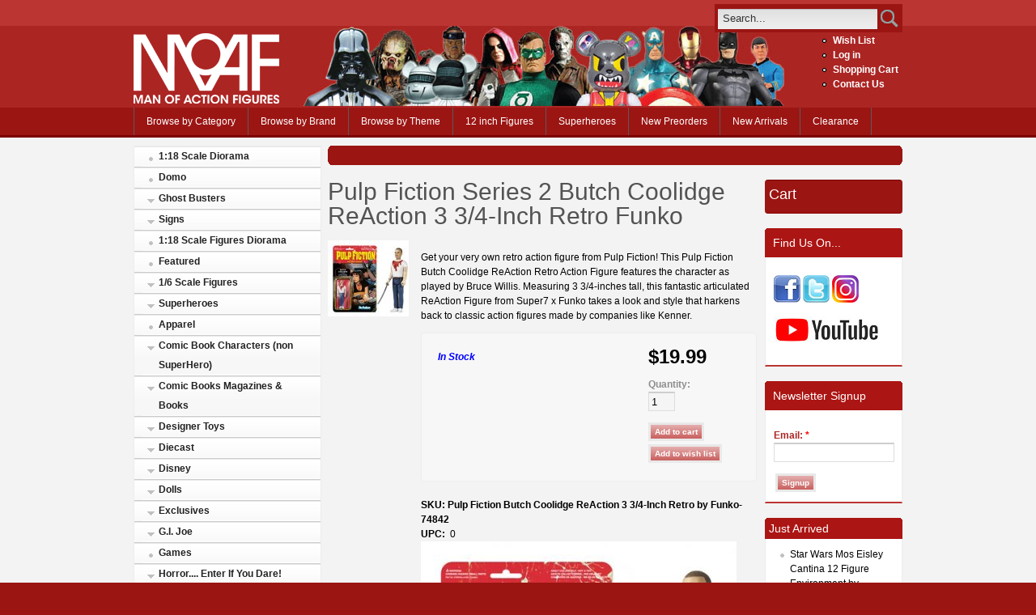

--- FILE ---
content_type: text/html; charset=utf-8
request_url: https://manofactionfigures.com/products/pulp-fiction-series-2-butch-coolidge-reaction-3-34-inch-retro-funko
body_size: 23118
content:
<!DOCTYPE html PUBLIC "-//W3C//DTD XHTML 1.0 Strict//EN" "http://www.w3.org/TR/xhtml1/DTD/xhtml1-strict.dtd">
<html xmlns="http://www.w3.org/1999/xhtml" lang="en" xml:lang="en">
<head>
<meta http-equiv="Content-Type" content="text/html; charset=utf-8" />
  <meta http-equiv="X-UA-Compatible" content="IE=Edge"/>
  <title>Pulp Fiction Series 2 Butch Coolidge ReAction 3 3/4-Inch Retro Funko | Man of Action Figures</title>
  <meta http-equiv="Content-Type" content="text/html; charset=utf-8" />
<link rel="shortcut icon" href="https://manofactionfigures.com/sites/default/files/acquia_prosper_favicon_0.ico" type="image/x-icon" />
<meta name="keywords" content="Figures,Action Figures,collectibles,super hero figures" />
<meta name="description" content="Man of Action Figures is a family owned and operated business specializing in everything action figures. On our website, you will find the newest and hottest action figures from MArvel, DC, WWE, NFL, Star Wars, and other collectibles. We are constantly updating our inventory with new products from across the superhero universe and beyond, including statues and busts, Live Action Role Play weapons and accessories, officially licensed movie and video game costumes and prop replicas, Fatheads, and many, many, more collectibles." />
  <!--[if gte IE 8]><!-->
<link type="text/css" rel="stylesheet" media="all" href="https://manofactionfigures.com/sites/default/files/css/css_5c495b067c90912f092069714af56794.emimage.css" />
<!--<![endif]-->
<!--[if lt IE 8]>
<link type="text/css" rel="stylesheet" media="all" href="https://manofactionfigures.com/sites/default/files/css/css_5c495b067c90912f092069714af56794.orig.css" />
<![endif]-->
  <link type="text/css" rel="stylesheet" media="all" href="/sites/all/themes/fusion/fusion_core/css/grid16-960.css" />
  <!--[if IE 8]>
  <link type="text/css" rel="stylesheet" media="all" href="/sites/all/themes/fusion/fusion_core/css/ie8-fixes.css" />
<link type="text/css" rel="stylesheet" media="all" href="/sites/all/themes/acquia_prosper/css/ie8-fixes.css" />
  <![endif]-->
  <!--[if IE 7]>
  <link type="text/css" rel="stylesheet" media="all" href="/sites/all/themes/fusion/fusion_core/css/ie7-fixes.css" />
<link type="text/css" rel="stylesheet" media="all" href="/sites/all/themes/acquia_prosper/css/ie7-fixes.css" />
  <![endif]-->
  <!--[if lte IE 6]>
  <link type="text/css" rel="stylesheet" media="all" href="/sites/all/themes/fusion/fusion_core/css/ie6-fixes.css" />
<link type="text/css" rel="stylesheet" media="all" href="/sites/all/themes/acquia_prosper/css/ie6-fixes.css" />
  <![endif]-->
    <script type="text/javascript" src="https://manofactionfigures.com/sites/default/files/js/js_06be230c286d5b66f6189b290f0053e8.jsmin.js"></script>
<script type="text/javascript">
<!--//--><![CDATA[//><!--
jQuery.extend(Drupal.settings, {"basePath":"\/","uc_ajax_cart":{"CALLBACK":"\/uc_ajax_cart\/add\/item","SHOW_CALLBACK":"\/uc_ajax_cart\/show","ADD_TITLE":"Please wait","ADD_MESSAGE":"Add product to cart","REMOVE_TITLE":"Please wait","REMOVE_MESSAGE":"Remove product from cart","CART_LINK_CALLBACK":"\/uc_ajax_cart\/addlink","BLOCK_UI":1,"TIMEOUT":3000,"UPDATE_CALLBACK":"\/uc_ajax_cart\/update","UPDATE_MESSAGE":"Update cart","SESSION":"1264f9c74846ede50e3c6350921919ef","UPDATE":0,"CART_OPERATION":"Cart","CART_VIEW_ON":0,"SHOW_VIEW_CALLBACK":"\/uc_ajax_cart\/show-cart-view","TRACK_CLOSED_STATE":1,"INITIAL_CLOSED_STATE":0,"CART_PANE_EFFECT":1,"CART_PANE_EFFECT_DURATION":300,"HIDE_CART_OPERATIONS":0,"COLLAPSIBLE_CART":1,"AJAXIFY_CLASS_EXCLUDES":0,"AJAXIFY_CLASS":"nonExistantClass"},"fivestar":{"titleUser":"Your rating: ","titleAverage":"Average: ","feedbackSavingVote":"Saving your vote...","feedbackVoteSaved":"Your vote has been saved.","feedbackDeletingVote":"Deleting your vote...","feedbackVoteDeleted":"Your vote has been deleted."},"googleanalytics":{"trackOutgoing":1,"trackMailto":1,"trackDownload":1,"trackDownloadExtensions":"7z|aac|arc|arj|asf|asx|avi|bin|csv|doc|exe|flv|gif|gz|gzip|hqx|jar|jpe?g|js|mp(2|3|4|e?g)|mov(ie)?|msi|msp|pdf|phps|png|ppt|qtm?|ra(m|r)?|sea|sit|tar|tgz|torrent|txt|wav|wma|wmv|wpd|xls|xml|z|zip"},"thickbox":{"close":"Close","next":"Next \u003e","prev":"\u003c Prev","esc_key":"or Esc Key","next_close":"Next \/ Close on last","image_count":"Image !current of !total"},"uc_out_of_stock":{"path":"\/uc_out_of_stock\/query","throbber":1,"instock":0,"msg":"\u003cp\u003e\u003cspan\u003eOut of Stock\u003c\/span\u003e\u003c\/p\u003e\n"},"views":{"ajax_path":["\/views\/ajax","\/views\/ajax","\/views\/ajax"],"ajaxViews":{"views_dom_id:99709ead93d5794a66b7f725b645dd12":{"view_name":"headliners","view_display_id":"block_1","view_args":"","view_path":"node\/74842","view_base_path":"just_arrived","view_dom_id":"99709ead93d5794a66b7f725b645dd12","pager_element":0},"views_dom_id:f040454e3cc9fcb7d82c0a22113b47e1":{"view_name":"best_sellers","view_display_id":"block_1","view_args":"","view_path":"node\/74842","view_base_path":"best_sellers","view_dom_id":"f040454e3cc9fcb7d82c0a22113b47e1","pager_element":0},"views_dom_id:73ce412720358029310fe70060ce6fed":{"view_name":"new_products","view_display_id":"block_1","view_args":"","view_path":"node\/74842","view_base_path":"new_products","view_dom_id":"73ce412720358029310fe70060ce6fed","pager_element":0}}}});
//--><!]]>
</script>
  <script type="text/javascript">
    $(function() {
      function max (vals) {
        var max = 0;
        for(var i = 0; i < vals.length; i++) {
          if(vals[i] > max) {
            max = vals[i];
          }
        }
        
        return max;
      }
      
      function setNewHeight(ele, height) {
        if(ele) {
          ele.height(height);
        }
      }
      
      var target = $('.search-cell');
      for(var i = 0; i < target.length; i += 3) {
        var c1 = $(target[i]);
            c2 = (i + 1) < target.length ? $(target[i + 1]) : null,
            c3 = (i + 2) < target.length ? $(target[i + 2]) : null,
            heights = [ 
              c1.find(".add-to-cart").height(),
              c2 ? c2.find(".add-to-cart").height() : 0,
              c3 ? c3.find(".add-to-cart").height() : 0,
            ],
            newHeight = c1.height() - (150 - max(heights));
            
        setNewHeight(c1, newHeight);    
        setNewHeight(c2, newHeight);
        setNewHeight(c3, newHeight);
      }
    });
  </script>
</head>
<body id="pid-products-pulp-fiction-series-2-butch-coolidge-reaction-3-34-inch-retro-funko" class="not-front not-logged-in page-node node-type-product no-sidebars full-node layout-first-main-last sidebars-split font-size-12 grid-type-960 grid-width-16">
  <div id="page" class="page">
    <div id="page-inner" class="page-inner">
      <div id="skip">
        <a href="#main-content-area">Skip to Main Content Area</a>
      </div>
      <!-- header-top row: width = grid_width -->
            <div id="header-top-wrapper" class="header-top-wrapper full-width">
        <div id="header-top" class="header-top-search header-top row grid16-16">
          <div id="header-top-inner" class="header-top-inner inner clearfix">
                                    <div id="search-box" class="search-box block">
<div id="search-box-inner" class="search-box-inner inner clearfix">
<form action="/products/pulp-fiction-series-2-butch-coolidge-reaction-3-34-inch-retro-funko"  accept-charset="UTF-8" method="post" id="search-theme-form">
<div>









<div id="search">

  <div id="search-input">

    <input type="text" maxlength="128" name="search_theme_form" id="edit-search-theme-form-header" size="15" title="Enter the terms you wish to search for." value="Search..." onblur="if(this.value=='') this.value='Search...';" onfocus="if(this.value=='Search...') this.value='';" class="form-text" role="search" aria-label="Search Form" />

  </div>



  <div id="search-button">

    <input type="image" name="op" value="search" id="edit-submit-2" src="/sites/all/themes/acquia_prosper/images/search-icon.png" class="searchButtonPng"  alt="Search" />

  </div>



  <input type="hidden" name="form_build_id" id="form-lakFCGhJJ06rv8HGLoYCHRds3D3WRhJbqGkXNobSbXs" value="form-lakFCGhJJ06rv8HGLoYCHRds3D3WRhJbqGkXNobSbXs"  />
<input type="hidden" name="form_id" id="edit-search-theme-form" value="search_theme_form"  />

</div>
</div></form>
</div><!-- /search-box-inner -->
</div><!-- /search-box -->
          </div><!-- /header-top-inner -->
        </div><!-- /header-top -->
      </div><!-- /header-top-wrapper -->
            <!-- header-group row: width = grid_width -->
      <div id="header-group-wrapper" class="header-group-wrapper full-width" role="banner" aria-label="header" >
        <div id="header-group" class="header-group row grid16-16">
          <div id="header-group-inner" class="header-group-inner inner clearfix ">
                        <div id="header-site-info" class="header-site-info block">
              <div id="header-site-info-inner" class="header-site-info-inner inner clearfix">
                                <div id="logo">
                  <a href="/" title="Home"><img src="/sites/all/themes/acquia_prosper/images/moaf_logo_redbg.png" alt="Home" /></a>
                </div>
                                              </div><!-- /header-site-info-inner -->
            </div><!-- /header-site-info -->
                        
<div id="block-menu-menu-header" class="block block-menu odd first last grid16-2 fusion-right fusion-bold-links">
  <div class="inner clearfix">
            <h2 class="title block-title"> </h2>
        <div class="content clearfix">
      <ul class="menu"><li class="leaf first"><a href="/wishlist" title="">Wish List</a></li>
<li class="leaf"><a href="/user/login?destination=node%2F74842" title="Log in, create new account or request new password." class="popups-form-reload">Log in</a></li>
<li class="leaf"><a href="/cart" title="">Shopping Cart</a></li>
<li class="leaf last"><a href="/contact" title="">Contact Us</a></li>
</ul>    </div>
  </div><!-- /block-inner -->
</div><!-- /block -->
          </div><!-- /header-group-inner -->
        </div><!-- /header-group -->
      </div><!-- /header-group-wrapper -->
      <!-- primary-menu row: width = grid_width -->
      <div id="header-primary-menu-wrapper" class="header-primary-menu-wrapper full-width">
        <div id="header-primary-menu" class="header-primary-menu row grid16-16">
          <div id="header-primary-menu-inner" class="header-primary-menu-inner inner clearfix" role="navigation" aria-label="Main Navigation" >
            <div id="primary-menu" class="primary-menu block">
<div id="primary-menu-inner" class="primary-menu-inner inner clearfix">
<ul class="menu sf-menu sf-navbar"><li class="leaf first"><a href="/action-figures" title="">Browse by Category</a></li>
<li class="collapsed"><a href="/manufacturers" title="Browse by Brand">Browse by Brand</a></li>
<li class="collapsed"><a href="/browse_themes" title="">Browse by Theme</a></li>
<li class="leaf"><a href="/action-figures/16-scale-figures/12-inch-figures" title="">12 inch Figures</a></li>
<li class="leaf"><a href="/content/superheroes" title="">Superheroes</a></li>
<li class="leaf"><a href="/preorders" title="The Newest Preorders">New Preorders</a></li>
<li class="leaf"><a href="/just_arrived" title="">New Arrivals</a></li>
<li class="leaf last"><a href="/special/clearance" title="">Clearance</a></li>
</ul></div><!-- /primary-menu-inner -->
</div><!-- /primary-menu -->
          </div><!-- /header-primary-menu-inner -->
        </div><!-- /header-primary-menu -->
      </div><!-- /header-primary-menu-wrapper -->
      <!-- preface-top row: width = grid_width -->
            <!-- main row: width = grid_width -->
      <div id="main-wrapper" class="main-wrapper full-width">
        <div id="main" class="main row grid16-16">
          <div id="main-inner" class="main-inner inner clearfix">
            <div id="sidebar-first" class="sidebar-first row nested grid16-4">
<div id="sidebar-first-inner" class="sidebar-first-inner inner clearfix">

<div id="block-block-11" class="block block-block odd first superfish superfish-vertical prosper-menu-list block-menu grid16-4">
  <div class="inner clearfix">
            <div class="content clearfix">
      <ul class="menu sf-menu sf-vertical"><li class="leaf first"><a href="/action-figures/118-scale-diorama">1:18 Scale Diorama</a></li>
<li class="leaf"><a href="/action-figures/televison-series/domo">Domo</a></li>
<li class="expanded"><a href="/action-figures/movies/ghost-busters">Ghost Busters</a><ul class="menu"><li class="leaf first last"><a href="/action-figures/movies/ghost-busters/ghost-busters-minimates">Ghost Busters Minimates</a></li>
</ul></li>
<li class="expanded"><a href="/action-figures/signs">Signs</a><ul class="menu"><li class="leaf first"><a href="/action-figures/signs/arrow-signs-large">Arrow Signs Large</a></li>
<li class="leaf"><a href="/action-figures/signs/corrugated-signs">Corrugated signs</a></li>
<li class="leaf last"><a href="/action-figures/signs/small-arrow-signs">Small Arrow Signs</a></li>
</ul></li>
<li class="leaf"><a href="/action-figures/118-scale-figures-diorama">1:18 Scale Figures Diorama</a></li>
<li class="leaf"><a href="/action-figures/featured">Featured</a></li>
<li class="expanded"><a href="/action-figures/16-scale-figures">1/6 Scale Figures</a><ul class="menu"><li class="leaf first last"><a href="/action-figures/16-scale-figures/12-inch-figures">12 inch Figures</a></li>
</ul></li>
<li class="expanded"><a href="/action-figures/superheroes">Superheroes</a><ul class="menu"><li class="leaf first"><a href="/action-figures/superheroes/other-superheroes">Other Superheroes</a></li>
<li class="expanded"><a href="/action-figures/superheroes/broadsword-comics">Broadsword Comics</a><ul class="menu"><li class="leaf first last"><a href="/action-figures/superheroes/broadsword-comics/broadsword-statues-and-busts">Broadsword Statues And Busts</a></li>
</ul></li>
<li class="expanded"><a href="/action-figures/superheroes/dark-horse">Dark Horse</a><ul class="menu"><li class="leaf first"><a href="/action-figures/superheroes/dark-horse/hellboy">Hellboy</a></li>
<li class="leaf last"><a href="/action-figures/superheroes/dark-horse/others">Others</a></li>
</ul></li>
<li class="expanded"><a href="/action-figures/superheroes/dc-superheroes">DC Superheroes</a><ul class="menu"><li class="leaf first"><a href="/action-figures/superheroes/dc-superheroes/arrow-tv-series">Arrow (TV Series)</a></li>
<li class="expanded"><a href="/action-figures/superheroes/dc-superheroes/batman-figures-statues-vehicles">Batman Figures, Statues &amp; Vehicles</a><ul class="menu"><li class="expanded first"><a href="/action-figures/superheroes/dc-superheroes/batman-figures-statues-vehicles/batman-arkham-video-game-3">Batman: Arkham Video Game Series</a><ul class="menu"><li class="expanded first"><a href="/action-figures/superheroes/dc-superheroes/batman-figures-statues-vehicles/batman-arkham-video-game">Batman Arkham City</a><ul class="menu"><li class="leaf first"><a href="/action-figures/superheroes/dc-superheroes/batman-figures-statues-vehicles/batman-arkham-video-game-1">Batman Arkham City Deluxe</a></li>
<li class="leaf last"><a href="/action-figures/superheroes/dc-superheroes/batman-figures-statues-vehicles/batman-arkham-video-game-0">Batman Arkham City Series 03</a></li>
</ul></li>
<li class="leaf"><a href="/action-figures/superheroes/dc-superheroes/batman-figures-statues-vehicles/batman-arkham-video-game-4">Batman: Arkham Knight</a></li>
<li class="leaf last"><a href="/action-figures/superheroes/dc-superheroes/batman-figures-statues-vehicles/batman-arkham-video-game-2">Batman Arkham Origins</a></li>
</ul></li>
<li class="leaf"><a href="/action-figures/superheroes/dc-superheroes/batman-figures-statues-vehicles/batman-son">Batman &amp; Son</a></li>
<li class="leaf"><a href="/action-figures/superheroes/dc-superheroes/batman-figures-statues-vehicles/batman-unlimited">Batman Unlimited</a></li>
<li class="expanded"><a href="/action-figures/superheroes/dc-superheroes/batman-figures-statues-vehicles/new-52-series-01">The New 52 Series 01</a><ul class="menu"><li class="leaf first last"><a href="/action-figures/superheroes/dc-superheroes/batman-figures-statues-vehicles/new-52-series-01/new-52">The New 52</a></li>
</ul></li>
<li class="leaf"><a href="/action-figures/superheroes/dc-superheroes/batman-figures-statues-vehicles/batman-foes-action-figures">Batman Foes Action Figures</a></li>
<li class="leaf"><a href="/action-figures/superheroes/dc-superheroes/batman-figures-statues-vehicles/batman-legacy">Batman Legacy</a></li>
<li class="leaf"><a href="/action-figures/superheroes/dc-superheroes/batman-figures-statues-vehicles/batman-statues">Batman Statues</a></li>
<li class="leaf"><a href="/action-figures/superheroes/dc-superheroes/batman-figures-statues-vehicles/batman-vehicles">Batman Vehicles</a></li>
<li class="leaf"><a href="/action-figures/superheroes/dc-superheroes/batman-figures-statues-vehicles/collector-16-scale-figures">Collector 1/6 Scale Figures</a></li>
<li class="leaf"><a href="/action-figures/superheroes/dc-superheroes/batman-figures-statues-vehicles/dc-direct-batman-figures">DC Direct Batman Figures</a></li>
<li class="leaf last"><a href="/action-figures/superheroes/dc-superheroes/batman-figures-statues-vehicles/movie-masters-batman">Movie Masters Batman</a></li>
</ul></li>
<li class="leaf"><a href="/action-figures/superheroes/dc-superheroes/batman-dark-knight-rises">Batman The Dark Knight Rises</a></li>
<li class="leaf"><a href="/action-figures/superheroes/dc-superheroes/dc-reign-superman">DC Reign of Superman</a></li>
<li class="expanded"><a href="/action-figures/superheroes/dc-superheroes/blackest-night">Blackest Night </a><ul class="menu"><li class="leaf first"><a href="/action-figures/superheroes/dc-superheroes/blackest-night/best-blackest-night">Best Of Blackest Night</a></li>
<li class="leaf"><a href="/action-figures/superheroes/dc-superheroes/blackest-night/blackest-night-series-1">Blackest Night Series 1</a></li>
<li class="leaf"><a href="/action-figures/superheroes/dc-superheroes/blackest-night/blackest-night-series-2">Blackest Night Series 2</a></li>
<li class="leaf"><a href="/action-figures/superheroes/dc-superheroes/blackest-night/blackest-night-series-3">Blackest Night Series 3</a></li>
<li class="leaf"><a href="/action-figures/superheroes/dc-superheroes/blackest-night/blackest-night-series-4">Blackest Night Series 4</a></li>
<li class="leaf"><a href="/action-figures/superheroes/dc-superheroes/blackest-night/blackest-night-series-5">Blackest Night Series 5</a></li>
<li class="leaf"><a href="/action-figures/superheroes/dc-superheroes/blackest-night/blackest-night-series-6">Blackest Night Series 6</a></li>
<li class="leaf"><a href="/action-figures/superheroes/dc-superheroes/blackest-night/blackest-night-series-7">Blackest Night Series 7</a></li>
<li class="leaf"><a href="/action-figures/superheroes/dc-superheroes/blackest-night/blackest-night-series-8">Blackest Night Series 8</a></li>
<li class="leaf last"><a href="/action-figures/superheroes/dc-superheroes/blackest-night/other-blackest-night-products">Other Blackest Night Products</a></li>
</ul></li>
<li class="leaf"><a href="/action-figures/superheroes/dc-superheroes/brightest-day">Brightest Day</a></li>
<li class="leaf"><a href="/action-figures/superheroes/dc-superheroes/dc-16-scale-collector-figure">DC 1/6 Scale Collector Figure</a></li>
<li class="leaf"><a href="/action-figures/superheroes/dc-superheroes/dc-apparel-accessories">DC Apparel &amp; Accessories</a></li>
<li class="leaf"><a href="/action-figures/superheroes/dc-superheroes/dc-armory-action-figures">DC Armory Action Figures</a></li>
<li class="leaf"><a href="/action-figures/superheroes/dc-superheroes/dc-eaglemoss-lead-figurines">DC Eaglemoss Lead Figurines</a></li>
<li class="leaf"><a href="/action-figures/superheroes/dc-superheroes/dc-heroclix">DC HeroClix</a></li>
<li class="leaf"><a href="/action-figures/superheroes/dc-superheroes/dc-jewelry">DC Jewelry</a></li>
<li class="leaf"><a href="/action-figures/superheroes/dc-superheroes/dc-new-frontier">DC New Frontier</a></li>
<li class="leaf"><a href="/action-figures/superheroes/dc-superheroes/dc-props">DC Props</a></li>
<li class="leaf"><a href="/action-figures/superheroes/dc-superheroes/dc-statues-busts">DC Statues &amp; Busts</a></li>
<li class="expanded"><a href="/action-figures/superheroes/dc-superheroes/dc-universe-classics">DC Universe Classics</a><ul class="menu"><li class="collapsed first"><a href="/action-figures/superheroes/dc-superheroes/dc-universe-classics/dc-universe-all-stars-series-2">Dc Universe All Stars Series 2</a></li>
<li class="leaf"><a href="/action-figures/superheroes/dc-superheroes/dc-universe-classics/dc-universe-classics-2-packs">DC Universe Classics 2 Packs</a></li>
<li class="leaf"><a href="/action-figures/superheroes/dc-superheroes/dc-universe-classics/dc-universe-classics-all-star">DC Universe Classics All Star </a></li>
<li class="leaf"><a href="/action-figures/superheroes/dc-superheroes/dc-universe-classics/dc-universe-classics-exclusive">Dc Universe Classics Exclusive</a></li>
<li class="leaf"><a href="/action-figures/superheroes/dc-superheroes/dc-universe-classics/dc-universe-classics-stands">DC Universe Classics Stands</a></li>
<li class="leaf"><a href="/action-figures/superheroes/dc-superheroes/dc-universe-classics/dc-universe-classics-wave-05">DC Universe Classics Wave 05</a></li>
<li class="leaf"><a href="/action-figures/superheroes/dc-superheroes/dc-universe-classics/dc-universe-classics-wave-06">DC Universe Classics Wave 06</a></li>
<li class="leaf"><a href="/action-figures/superheroes/dc-superheroes/dc-universe-classics/dc-universe-classics-wave-07">DC Universe Classics Wave 07</a></li>
<li class="leaf"><a href="/action-figures/superheroes/dc-superheroes/dc-universe-classics/dc-universe-classics-wave-08">DC Universe Classics Wave 08</a></li>
<li class="leaf"><a href="/action-figures/superheroes/dc-superheroes/dc-universe-classics/dc-universe-classics-wave-11">DC Universe Classics Wave 11</a></li>
<li class="leaf"><a href="/action-figures/superheroes/dc-superheroes/dc-universe-classics/dc-universe-classics-wave-12">DC Universe Classics Wave 12</a></li>
<li class="leaf"><a href="/action-figures/superheroes/dc-superheroes/dc-universe-classics/dc-universe-classics-wave-13">DC Universe Classics Wave 13</a></li>
<li class="leaf"><a href="/action-figures/superheroes/dc-superheroes/dc-universe-classics/dc-universe-classics-wave-15">DC Universe Classics Wave 15</a></li>
<li class="leaf"><a href="/action-figures/superheroes/dc-superheroes/dc-universe-classics/dc-universe-classics-wave-16">DC Universe Classics Wave 16</a></li>
<li class="leaf"><a href="/action-figures/superheroes/dc-superheroes/dc-universe-classics/dc-universe-classics-wave-17">DC Universe Classics Wave 17</a></li>
<li class="leaf"><a href="/action-figures/superheroes/dc-superheroes/dc-universe-classics/dc-universe-classics-wave-18">DC Universe Classics Wave 18</a></li>
<li class="leaf"><a href="/action-figures/superheroes/dc-superheroes/dc-universe-classics/dc-universe-classics-wave-19">DC Universe Classics Wave 19</a></li>
<li class="leaf last"><a href="/action-figures/superheroes/dc-superheroes/dc-universe-classics/dc-universe-classics-wave-20">DC Universe Classics Wave 20</a></li>
</ul></li>
<li class="expanded"><a href="/action-figures/superheroes/dc-superheroes/dc-universe-origins">DC Universe Origins</a><ul class="menu"><li class="leaf first"><a href="/action-figures/superheroes/dc-superheroes/dc-universe-origins/dc-universe-origins-series-1">DC Universe Origins Series 1</a></li>
<li class="leaf last"><a href="/action-figures/superheroes/dc-superheroes/dc-universe-origins/dc-universe-origins-series-2">DC Universe Origins Series 2</a></li>
</ul></li>
<li class="leaf"><a href="/action-figures/superheroes/dc-superheroes/dc-unlimited">DC Unlimited</a></li>
<li class="leaf"><a href="/action-figures/superheroes/dc-superheroes/dc-vinyl-figures">DC Vinyl Figures</a></li>
<li class="leaf"><a href="/action-figures/superheroes/dc-superheroes/elseworlds">Elseworlds</a></li>
<li class="leaf"><a href="/action-figures/superheroes/dc-superheroes/flash-2014-tv-series">The Flash (2014 TV Series)</a></li>
<li class="leaf"><a href="/action-figures/superheroes/dc-superheroes/flashpoint">Flashpoint</a></li>
<li class="leaf"><a href="/action-figures/superheroes/dc-superheroes/green-lantern-action-figures">Green Lantern Action Figures</a></li>
<li class="expanded"><a href="/action-figures/superheroes/dc-superheroes/green-lantern-classics">Green Lantern Classics</a><ul class="menu"><li class="leaf first"><a href="/action-figures/superheroes/dc-superheroes/green-lantern-classics/green-lantern-classics-series-1">Green Lantern Classics Series 1</a></li>
<li class="leaf last"><a href="/action-figures/superheroes/dc-superheroes/green-lantern-classics/green-lantern-classics-series-2">Green Lantern Classics Series 2</a></li>
</ul></li>
<li class="expanded"><a href="/action-figures/superheroes/dc-superheroes/history-dc-universe">History Of The DC Universe</a><ul class="menu"><li class="leaf first"><a href="/action-figures/superheroes/dc-superheroes/history-dc-universe/history-dc-universe-1">History Of The Dc Universe 1</a></li>
<li class="leaf"><a href="/action-figures/superheroes/dc-superheroes/history-dc-universe/history-dc-universe-2">History Of The DC Universe 2</a></li>
<li class="leaf"><a href="/action-figures/superheroes/dc-superheroes/history-dc-universe/history-dc-universe-3">History Of The DC Universe 3</a></li>
<li class="leaf last"><a href="/action-figures/superheroes/dc-superheroes/history-dc-universe/history-dc-universe-4">History Of The DC Universe 4</a></li>
</ul></li>
<li class="expanded"><a href="/action-figures/superheroes/dc-superheroes/jla-classic-icon">JLA Classic Icon</a><ul class="menu"><li class="leaf first last"><a href="/action-figures/superheroes/dc-superheroes/jla-classic-icon/jla-classic-icon-series-1">Jla Classic Icon Series 1</a></li>
</ul></li>
<li class="expanded"><a href="/action-figures/superheroes/dc-superheroes/jla-classified">JLA Classified</a><ul class="menu"><li class="leaf first"><a href="/action-figures/superheroes/dc-superheroes/jla-classified/jla-classified-1">JLA Classified 1</a></li>
<li class="leaf"><a href="/action-figures/superheroes/dc-superheroes/jla-classified/jla-classified-2">JLA Classified 2</a></li>
<li class="leaf last"><a href="/action-figures/superheroes/dc-superheroes/jla-classified/jla-classified-3">JLA Classified 3</a></li>
</ul></li>
<li class="expanded"><a href="/action-figures/superheroes/dc-superheroes/justice-league-alex-ross">Justice League Alex Ross</a><ul class="menu"><li class="leaf first"><a href="/action-figures/superheroes/dc-superheroes/justice-league-alex-ross/justice-league-alex-ross-6">Justice League Alex Ross 6</a></li>
<li class="leaf"><a href="/action-figures/superheroes/dc-superheroes/justice-league-alex-ross/justice-league-alex-ross-7">Justice League Alex Ross 7</a></li>
<li class="leaf last"><a href="/action-figures/superheroes/dc-superheroes/justice-league-alex-ross/justice-league-alex-ross-8">Justice League Alex Ross 8</a></li>
</ul></li>
<li class="collapsed"><a href="/action-figures/superheroes/dc-superheroes/justice-league-international-0">Justice League International</a></li>
<li class="leaf"><a href="/action-figures/superheroes/dc-superheroes/justice-league-new-frontier">Justice League New Frontier</a></li>
<li class="expanded"><a href="/action-figures/superheroes/dc-superheroes/justice-league-america">Justice League Of America</a><ul class="menu"><li class="leaf first"><a href="/action-figures/superheroes/dc-superheroes/justice-league-america/series-1">Series 1</a></li>
<li class="leaf"><a href="/action-figures/superheroes/dc-superheroes/justice-league-america/series-2">Series 2</a></li>
<li class="leaf"><a href="/action-figures/superheroes/dc-superheroes/justice-league-america/series-3">Series 3</a></li>
<li class="leaf last"><a href="/action-figures/superheroes/dc-superheroes/justice-league-america/series-5">Series 5</a></li>
</ul></li>
<li class="expanded"><a href="/action-figures/superheroes/dc-superheroes/justice-league-unlimited">Justice League Unlimited</a><ul class="menu"><li class="leaf first"><a href="/action-figures/superheroes/dc-superheroes/justice-league-unlimited/justice-league-throne-atlantis">Justice League: Throne of Atlantis</a></li>
<li class="leaf last"><a href="/action-figures/superheroes/dc-superheroes/justice-league-unlimited/justice-league-war">Justice League War</a></li>
</ul></li>
<li class="expanded"><a href="/action-figures/superheroes/dc-superheroes/justice-society-america">Justice Society Of America</a><ul class="menu"><li class="leaf first"><a href="/action-figures/superheroes/dc-superheroes/justice-society-america/jsa-series-1">JSA Series 1</a></li>
<li class="leaf last"><a href="/action-figures/superheroes/dc-superheroes/justice-society-america/jsa-series-2">JSA Series 2</a></li>
</ul></li>
<li class="expanded"><a href="/action-figures/superheroes/dc-superheroes/just-us-league-stupid-heroes">Just-Us-League Of Stupid Heroes</a><ul class="menu"><li class="expanded first last"><a href="/action-figures/superheroes/dc-superheroes/just-us-league-stupid-heroes/just-us-league-stupid-heroes">Just-Us-League of Stupid Heroes 2011 Series 02</a><ul class="menu"><li class="leaf first last"><a href="/action-figures/superheroes/dc-superheroes/just-us-league-stupid-heroes/just-us-league-stupid-heroe-0">Just-Us-League of Stupid Heroes 2011 Series 03</a></li>
</ul></li>
</ul></li>
<li class="leaf"><a href="/action-figures/superheroes/dc-superheroes/metal-sign">Metal Sign</a></li>
<li class="leaf"><a href="/action-figures/superheroes/dc-superheroes/neon-signs">Neon Signs</a></li>
<li class="expanded"><a href="/action-figures/superheroes/dc-superheroes/new-gods">New Gods</a><ul class="menu"><li class="leaf first"><a href="/action-figures/superheroes/dc-superheroes/new-gods/new-gods-series-1">New Gods Series 1</a></li>
<li class="leaf last"><a href="/action-figures/superheroes/dc-superheroes/new-gods/new-gods-series-2">New Gods Series 2</a></li>
</ul></li>
<li class="expanded"><a href="/action-figures/superheroes/dc-superheroes/retro-action-dc-superheroes">Retro Action DC Superheroes</a><ul class="menu"><li class="leaf first"><a href="/action-figures/superheroes/dc-superheroes/retro-action-dc-superheroes/worlds-greatest-dc-superheroes">World&#039;s Greatest DC Superheroes series 1</a></li>
<li class="leaf"><a href="/action-figures/superheroes/dc-superheroes/retro-action-dc-superheroes/worlds-greatest-dc-superhero-0">World&#039;s Greatest DC Superheroes series 2</a></li>
<li class="leaf"><a href="/action-figures/superheroes/dc-superheroes/retro-action-dc-superheroes/worlds-greatest-dc-superhero-1">Worlds Greatest DC Superheroes series 3</a></li>
<li class="leaf last"><a href="/action-figures/superheroes/dc-superheroes/retro-action-dc-superheroes/world%C2%B4s-greatest-dc">World´s Greatest DC Superheroes Series 4</a></li>
</ul></li>
<li class="leaf"><a href="/action-figures/superheroes/dc-superheroes/shazam-action-figures">Shazam Action Figures</a></li>
<li class="leaf"><a href="/action-figures/superheroes/dc-superheroes/shazam-series-figures">Shazam Series Figures</a></li>
<li class="leaf"><a href="/action-figures/superheroes/dc-superheroes/showcase-presents">Showcase Presents</a></li>
<li class="leaf"><a href="/action-figures/superheroes/dc-superheroes/super-squad">Super Squad</a></li>
<li class="leaf"><a href="/action-figures/superheroes/dc-superheroes/superfriends">Superfriends</a></li>
<li class="expanded"><a href="/action-figures/superheroes/dc-superheroes/superman-batman">Superman / Batman</a><ul class="menu"><li class="leaf first"><a href="/action-figures/superheroes/dc-superheroes/superman-batman/superman-batman-5">Superman Batman 5</a></li>
<li class="leaf"><a href="/action-figures/superheroes/dc-superheroes/superman-batman/superman-batman-6">Superman Batman 6</a></li>
<li class="leaf last"><a href="/action-figures/superheroes/dc-superheroes/superman-batman/superman-batman-7">Superman Batman 7</a></li>
</ul></li>
<li class="expanded"><a href="/action-figures/superheroes/dc-superheroes/superman-figures">Superman Figures</a><ul class="menu"><li class="leaf first last"><a href="/action-figures/superheroes/dc-superheroes/superman-figures/superman-man-steel-movie">Superman Man of Steel Movie</a></li>
</ul></li>
<li class="leaf"><a href="/action-figures/superheroes/dc-superheroes/superman-last-son">Superman Last Son</a></li>
<li class="leaf"><a href="/action-figures/superheroes/dc-superheroes/teen-titans">Teen Titans</a></li>
<li class="expanded"><a href="/action-figures/superheroes/dc-superheroes/watchmen">Watchmen</a><ul class="menu"><li class="leaf first"><a href="/action-figures/superheroes/dc-superheroes/watchmen/more-watchmen-items">More Watchmen Items</a></li>
<li class="leaf"><a href="/action-figures/superheroes/dc-superheroes/watchmen/watchmen-16-scale-figures">Watchmen 1/6 Scale Figures</a></li>
<li class="expanded"><a href="/action-figures/superheroes/dc-superheroes/watchmen/watchmen-movie-action-figures">Watchmen Movie Action Figures</a><ul class="menu"><li class="leaf first"><a href="/action-figures/superheroes/dc-superheroes/watchmen/watchmen-movie-action-figures/watchmen-series-1">Watchmen Series 1 Figures</a></li>
<li class="leaf"><a href="/action-figures/superheroes/dc-superheroes/watchmen/watchmen-movie-action-figures/watchmen-series-2">Watchmen Series 2 Figures</a></li>
<li class="leaf last"><a href="/action-figures/superheroes/dc-superheroes/watchmen/watchmen-movie-action-figures/watchmen-variant">Watchmen Variant Figures Limited</a></li>
</ul></li>
<li class="leaf"><a href="/action-figures/superheroes/dc-superheroes/watchmen/watchmen-movie-prop-replicas">Watchmen Movie Prop Replicas</a></li>
<li class="leaf last"><a href="/action-figures/superheroes/dc-superheroes/watchmen/watchmen-statues-and-busts">Watchmen Statues And Busts</a></li>
</ul></li>
<li class="leaf"><a href="/action-figures/superheroes/dc-superheroes/wonder-woman-figures">Wonder Woman Figures</a></li>
<li class="leaf last"><a href="/action-figures/superheroes/dc-superheroes/young-justice">Young Justice</a></li>
</ul></li>
<li class="leaf"><a href="/action-figures/superheroes/image-comics">Image Comics</a></li>
<li class="expanded last"><a href="/action-figures/superheroes/marvel-superheroes">Marvel Superheroes</a><ul class="menu"><li class="leaf first"><a href="/action-figures/superheroes/marvel-superheroes/captain-action">Captain Action</a></li>
<li class="leaf"><a href="/action-figures/superheroes/marvel-superheroes/marvel-busts-statues">Marvel Busts &amp; Statues</a></li>
<li class="leaf"><a href="/action-figures/superheroes/marvel-superheroes/marvel-eaglemoss-lead-figurine">Marvel Eaglemoss Lead Figurine A</a></li>
<li class="expanded"><a href="/action-figures/superheroes/marvel-superheroes/marvel-legends">Marvel Legends</a><ul class="menu"><li class="leaf first"><a href="/action-figures/superheroes/marvel-superheroes/marvel-legends/marvel-legends">Marvel Legends</a></li>
<li class="leaf"><a href="/action-figures/superheroes/marvel-superheroes/marvel-legends/marvel-legends-2-blob-series">Marvel Legends 2 Blob Series</a></li>
<li class="leaf"><a href="/action-figures/superheroes/marvel-superheroes/marvel-legends/marvel-legends-2-packs">Marvel Legends 2 Packs</a></li>
<li class="leaf last"><a href="/action-figures/superheroes/marvel-superheroes/marvel-legends/marvel-legends-exclusives">Marvel Legends Exclusives</a></li>
</ul></li>
<li class="leaf"><a href="/action-figures/superheroes/marvel-superheroes/marvel-legends-icons">Marvel Legends Icons</a></li>
<li class="leaf"><a href="/action-figures/superheroes/marvel-superheroes/marvel-mighty-muggs">Marvel Mighty Muggs</a></li>
<li class="leaf"><a href="/action-figures/superheroes/marvel-superheroes/marvel-model-kits">Marvel Model Kits</a></li>
<li class="leaf"><a href="/action-figures/superheroes/marvel-superheroes/marvel-other-items">Marvel Other Items</a></li>
<li class="leaf"><a href="/action-figures/superheroes/marvel-superheroes/marvel-pop">Marvel Pop!</a></li>
<li class="leaf"><a href="/action-figures/superheroes/marvel-superheroes/marvel-props">Marvel Props</a></li>
<li class="leaf"><a href="/action-figures/superheroes/marvel-superheroes/marvel-select">Marvel Select</a></li>
<li class="leaf"><a href="/action-figures/superheroes/marvel-superheroes/marvel-universe">Marvel Universe </a></li>
<li class="leaf last"><a href="/action-figures/superheroes/marvel-superheroes/marvel-vs-capcom-minimates">Marvel Vs. Capcom Minimates</a></li>
</ul></li>
</ul></li>
<li class="leaf"><a href="/action-figures/apparel">Apparel</a></li>
<li class="expanded"><a href="/action-figures/comic-book-characters-non-superhero">Comic Book Characters (non SuperHero)</a><ul class="menu"><li class="leaf first"><a href="/action-figures/comic-book-characters-non-superhero/classic-archie-character">Classic Archie Character</a></li>
<li class="leaf"><a href="/action-figures/comic-book-characters-non-superhero/other-comics">Other Comics</a></li>
<li class="leaf"><a href="/action-figures/comic-book-characters-non-superhero/peanuts">Peanuts</a></li>
<li class="leaf"><a href="/action-figures/comic-book-characters-non-superhero/scott-pilgrim">Scott Pilgrim</a></li>
<li class="leaf"><a href="/action-figures/comic-book-characters-non-superhero/adventures-asterix">The Adventures of Asterix</a></li>
<li class="leaf last"><a href="/action-figures/comic-book-characters-non-superhero/walking-dead-statues">Walking Dead Statues</a></li>
</ul></li>
<li class="expanded"><a href="/action-figures/comic-books-magazines-books">Comic Books Magazines &amp; Books</a><ul class="menu"><li class="leaf first"><a href="/action-figures/comic-books-magazines-books/alex-ross-signed-comics">Alex Ross - Signed Comics</a></li>
<li class="leaf"><a href="/action-figures/comic-books-magazines-books/batman">Batman</a></li>
<li class="leaf"><a href="/action-figures/comic-books-magazines-books/blackest-night-books">Blackest Night Books</a></li>
<li class="leaf"><a href="/action-figures/comic-books-magazines-books/brightest-day">Brightest Day</a></li>
<li class="leaf"><a href="/action-figures/comic-books-magazines-books/comic-book-supplies">Comic Book Supplies</a></li>
<li class="leaf"><a href="/action-figures/comic-books-magazines-books/dc-archives-hardcover-books">DC Archives Hardcover Books </a></li>
<li class="leaf"><a href="/action-figures/comic-books-magazines-books/godzilla">Godzilla</a></li>
<li class="leaf"><a href="/action-figures/comic-books-magazines-books/green-lantern">Green Lantern</a></li>
<li class="leaf"><a href="/action-figures/comic-books-magazines-books/green-lantern-corps">Green Lantern Corps</a></li>
<li class="leaf"><a href="/action-figures/comic-books-magazines-books/hard-cover-books">Hard Cover Books</a></li>
<li class="leaf"><a href="/action-figures/comic-books-magazines-books/magazines">Magazines</a></li>
<li class="leaf"><a href="/action-figures/comic-books-magazines-books/marvel-comic-book">Marvel Comic Book</a></li>
<li class="leaf"><a href="/action-figures/comic-books-magazines-books/omnibus">Omnibus</a></li>
<li class="leaf"><a href="/action-figures/comic-books-magazines-books/power-girl">Power Girl</a></li>
<li class="leaf"><a href="/action-figures/comic-books-magazines-books/superman">Superman</a></li>
<li class="leaf"><a href="/action-figures/comic-books-magazines-books/superman-batman">Superman Batman</a></li>
<li class="leaf"><a href="/action-figures/comic-books-magazines-books/torch">The Torch</a></li>
<li class="leaf"><a href="/action-figures/comic-books-magazines-books/trade-paper-backs">Trade Paper Backs</a></li>
<li class="leaf"><a href="/action-figures/comic-books-magazines-books/true-blood">True Blood</a></li>
<li class="leaf"><a href="/action-figures/comic-books-magazines-books/watchmen-and-related">Watchmen And Related</a></li>
<li class="leaf"><a href="/action-figures/comic-books-magazines-books/wonder-woman">Wonder Woman</a></li>
<li class="leaf last"><a href="/action-figures/comic-books-magazines-books/wwe-heroes">WWE Heroes</a></li>
</ul></li>
<li class="expanded"><a href="/action-figures/designer-toys">Designer Toys</a><ul class="menu"><li class="leaf first"><a href="/action-figures/designer-toys/camille-rose-garcia-necessaries-toy-foundation">Camille Rose Garcia Necessaries Toy Foundation</a></li>
<li class="leaf"><a href="/action-figures/designer-toys/hikarisofubi">Hikari/Sofubi</a></li>
<li class="leaf"><a href="/action-figures/designer-toys/domo">Domo</a></li>
<li class="leaf"><a href="/action-figures/designer-toys/kubrick-bearbrick">Kubrick / Bearbrick</a></li>
<li class="leaf"><a href="/action-figures/designer-toys/other-designer-toys">Other Designer Toys</a></li>
<li class="leaf"><a href="/action-figures/designer-toys/qee">Qee</a></li>
<li class="leaf last"><a href="/action-figures/designer-toys/tokidoki">Tokidoki</a></li>
</ul></li>
<li class="expanded"><a href="/action-figures/diecast">Diecast</a><ul class="menu"><li class="leaf first"><a href="/action-figures/diecast/115-scale">1:15 SCALE</a></li>
<li class="leaf"><a href="/action-figures/diecast/118-scale">1:18 SCALE</a></li>
<li class="leaf"><a href="/action-figures/diecast/124-scale">1:24 SCALE</a></li>
<li class="leaf"><a href="/action-figures/diecast/143-scale">1:43 SCALE</a></li>
<li class="leaf last"><a href="/action-figures/diecast/164-scale">1:64 SCALE</a></li>
</ul></li>
<li class="expanded"><a href="/action-figures/disney">Disney</a><ul class="menu"><li class="leaf first"><a href="/action-figures/disney/cars">Cars</a></li>
<li class="leaf"><a href="/action-figures/disney/classics">Classics</a></li>
<li class="leaf"><a href="/action-figures/disney/disneypixar">Disney/Pixar</a></li>
<li class="leaf last"><a href="/action-figures/disney/toy-story">Toy Story</a></li>
</ul></li>
<li class="expanded"><a href="/action-figures/dolls">Dolls</a><ul class="menu"><li class="leaf first"><a href="/action-figures/dolls/barbie">Barbie</a></li>
<li class="leaf"><a href="/action-figures/dolls/monster-high-doll">Monster High Doll</a></li>
<li class="leaf"><a href="/action-figures/dolls/doll-houses">Doll Houses</a></li>
<li class="leaf last"><a href="/action-figures/dolls/tonner-dolls">Tonner Dolls</a></li>
</ul></li>
<li class="expanded"><a href="/action-figures/exclusives">Exclusives</a><ul class="menu"><li class="leaf first"><a href="/action-figures/exclusives/man-action-figures-exclusives">Man of Action Figures Exclusives</a></li>
<li class="leaf"><a href="/action-figures/exclusives/previews-exclusives">Previews Exclusives</a></li>
<li class="leaf"><a href="/action-figures/exclusives/rocky-exclusives">Rocky Exclusives</a></li>
<li class="leaf"><a href="/action-figures/exclusives/san-diego-comic-con">San Diego Comic Con</a></li>
<li class="leaf"><a href="/action-figures/exclusives/star-wars-exclusives">Star Wars Exclusives</a></li>
<li class="leaf last"><a href="/action-figures/exclusives/wwe-exclusives">WWE Exclusives</a></li>
</ul></li>
<li class="expanded"><a href="/action-figures/gi-joe">G.I. Joe</a><ul class="menu"><li class="expanded first"><a href="/action-figures/gi-joe/25th-anniversary-single-pack">25th Anniversary Single Pack</a><ul class="menu"><li class="leaf first"><a href="/action-figures/gi-joe/25th-anniversary-single-pack/wave-01">Wave 01</a></li>
<li class="leaf"><a href="/action-figures/gi-joe/25th-anniversary-single-pack/wave-02">Wave 02</a></li>
<li class="leaf"><a href="/action-figures/gi-joe/25th-anniversary-single-pack/wave-03">Wave 03</a></li>
<li class="leaf"><a href="/action-figures/gi-joe/25th-anniversary-single-pack/wave-04">Wave 04</a></li>
<li class="leaf"><a href="/action-figures/gi-joe/25th-anniversary-single-pack/wave-05">Wave 05</a></li>
<li class="leaf"><a href="/action-figures/gi-joe/25th-anniversary-single-pack/wave-06">Wave 06</a></li>
<li class="leaf"><a href="/action-figures/gi-joe/25th-anniversary-single-pack/wave-07">Wave 07</a></li>
<li class="leaf"><a href="/action-figures/gi-joe/25th-anniversary-single-pack/wave-08">Wave 08</a></li>
<li class="leaf"><a href="/action-figures/gi-joe/25th-anniversary-single-pack/wave-09">Wave 09</a></li>
<li class="leaf"><a href="/action-figures/gi-joe/25th-anniversary-single-pack/wave-10">Wave 10</a></li>
<li class="leaf"><a href="/action-figures/gi-joe/25th-anniversary-single-pack/wave-11">Wave 11</a></li>
<li class="leaf"><a href="/action-figures/gi-joe/25th-anniversary-single-pack/wave-12">Wave 12</a></li>
<li class="leaf last"><a href="/action-figures/gi-joe/25th-anniversary-single-pack/wave-13">Wave 13</a></li>
</ul></li>
<li class="leaf"><a href="/action-figures/gi-joe/gi-joe-2012-subscription-figures">GI Joe 2012 Subscription Figures</a></li>
<li class="leaf"><a href="/action-figures/gi-joe/gi-joe-retaliation">GI Joe Retaliation</a></li>
<li class="leaf"><a href="/action-figures/gi-joe/accessories">Accessories</a></li>
<li class="leaf"><a href="/action-figures/gi-joe/battle-packs">Battle Packs</a></li>
<li class="leaf"><a href="/action-figures/gi-joe/comic-2-packs">Comic 2 Packs</a></li>
<li class="leaf"><a href="/action-figures/gi-joe/dtc-joes">DTC Joes</a></li>
<li class="leaf"><a href="/action-figures/gi-joe/gi-joe-3-packs">G.I. Joe 3 Packs</a></li>
<li class="leaf"><a href="/action-figures/gi-joe/gi-joe-exclusives">G.I. Joe Exclusives</a></li>
<li class="leaf"><a href="/action-figures/gi-joe/gi-joe-vehicles">G.I. Joe Vehicles</a></li>
<li class="leaf"><a href="/action-figures/gi-joe/gi-joe-30th-anniversary">Gi Joe 30th Anniversary</a></li>
<li class="leaf"><a href="/action-figures/gi-joe/hall-heroes">Hall Of Heroes</a></li>
<li class="leaf"><a href="/action-figures/gi-joe/loose-gi-joes">Loose G.I. Joes</a></li>
<li class="leaf"><a href="/action-figures/gi-joe/rise-cobra">Rise Of Cobra</a></li>
<li class="leaf"><a href="/action-figures/gi-joe/sideshow">Sideshow</a></li>
<li class="leaf"><a href="/action-figures/gi-joe/sideshow-gi-joe">Sideshow G.I. Joe</a></li>
<li class="leaf last"><a href="/action-figures/gi-joe/vintage-3-%C2%BE-gi-joe">Vintage 3 ¾ G.I. Joe</a></li>
</ul></li>
<li class="leaf"><a href="/action-figures/games">Games</a></li>
<li class="expanded"><a href="/action-figures/horror-enter-if-you-dare">Horror.... Enter If You Dare!</a><ul class="menu"><li class="leaf first"><a href="/action-figures/horror-enter-if-you-dare/cinema-fear">Cinema Of Fear</a></li>
<li class="leaf"><a href="/action-figures/horror-enter-if-you-dare/cult-classics">Cult Classics</a></li>
<li class="leaf"><a href="/action-figures/horror-enter-if-you-dare/living-dead-dolls">Living Dead Dolls</a></li>
<li class="leaf"><a href="/action-figures/horror-enter-if-you-dare/other-horror-items">Other Horror Items</a></li>
<li class="leaf last"><a href="/action-figures/horror-enter-if-you-dare/universal-select">Universal Select</a></li>
</ul></li>
<li class="expanded"><a href="/action-figures/kids">Kids</a><ul class="menu"><li class="leaf first last"><a href="/action-figures/kids/kitchenware">Kitchenware</a></li>
</ul></li>
<li class="leaf"><a href="/action-figures/lego">Lego</a></li>
<li class="leaf"><a href="/action-figures/mez-itz">Mez-Itz</a></li>
<li class="expanded"><a href="/action-figures/mighty-muggs">Mighty Muggs</a><ul class="menu"><li class="leaf first"><a href="/action-figures/mighty-muggs/gi-joe-muggs">G.I. Joe Muggs</a></li>
<li class="leaf"><a href="/action-figures/mighty-muggs/marvel-mighty-muggs">Marvel Mighty Muggs</a></li>
<li class="leaf"><a href="/action-figures/mighty-muggs/sdcc-exclusives">SDCC Exclusives</a></li>
<li class="leaf last"><a href="/action-figures/mighty-muggs/star-wars-mighty-muggs">Star Wars Mighty Muggs</a></li>
</ul></li>
<li class="leaf"><a href="/action-figures/military">Military</a></li>
<li class="expanded"><a href="/action-figures/mini-helmets">Mini Helmets</a><ul class="menu"><li class="leaf first"><a href="/action-figures/mini-helmets/mlb-mini-helmets">MLB Mini Helmets</a></li>
<li class="leaf"><a href="/action-figures/mini-helmets/nfl-mini-helmets">NFL Mini Helmets</a></li>
<li class="leaf last"><a href="/action-figures/mini-helmets/ncaa-mini-helmets">NCAA Mini Helmets</a></li>
</ul></li>
<li class="expanded"><a href="/action-figures/minimates">Minimates</a><ul class="menu"><li class="leaf first"><a href="/action-figures/minimates/back-future">Back To The Future</a></li>
<li class="expanded"><a href="/action-figures/minimates/battlestar-galactica-minimates">Battlestar Galactica Minimates</a><ul class="menu"><li class="leaf first"><a href="/action-figures/minimates/battlestar-galactica-minimates/battlestar-galactica-minimates-1">Battlestar Galactica Minimates 1</a></li>
<li class="leaf last"><a href="/action-figures/minimates/battlestar-galactica-minimates/battlestar-galactica-minimates-3">Battlestar Galactica Minimates 3</a></li>
</ul></li>
<li class="leaf"><a href="/action-figures/minimates/dc-minimates">DC Minimates</a></li>
<li class="expanded"><a href="/action-figures/minimates/marvel-minimates">Marvel Minimates</a><ul class="menu"><li class="leaf first"><a href="/action-figures/minimates/marvel-minimates/marvel-minimates-series-73">MARVEL MINIMATES SERIES 73</a></li>
<li class="leaf"><a href="/action-figures/minimates/marvel-minimates/marvel-minimates-44">Marvel Minimates 44</a></li>
<li class="leaf"><a href="/action-figures/minimates/marvel-minimates/marvel-minimates-series-62">Marvel Minimates Series 62</a></li>
<li class="leaf"><a href="/action-figures/minimates/marvel-minimates/marvel-minimates-series-64">Marvel Minimates Series 64</a></li>
<li class="leaf"><a href="/action-figures/minimates/marvel-minimates/marvel-minimates-series-66">Marvel Minimates Series 66 </a></li>
<li class="leaf"><a href="/action-figures/minimates/marvel-minimates/marvel-minimates-series-70">Marvel Minimates Series 70</a></li>
<li class="leaf"><a href="/action-figures/minimates/marvel-minimates/marvel-minimates-wave-65">Marvel Minimates Wave 65</a></li>
<li class="leaf"><a href="/action-figures/minimates/marvel-minimates/marvel-minimates-wave-68">Marvel Minimates Wave 68</a></li>
<li class="leaf"><a href="/action-figures/minimates/marvel-minimates/marvel-minimates-wave-69">Marvel Minimates Wave 69</a></li>
<li class="leaf"><a href="/action-figures/minimates/marvel-minimates/marvel-minimates-wave-72">Marvel Minimates Wave 72</a></li>
<li class="leaf"><a href="/action-figures/minimates/marvel-minimates/marvel-minimates-wave-74">Marvel Minimates Wave 74</a></li>
<li class="leaf"><a href="/action-figures/minimates/marvel-minimates/marvel-minimates-wave-75">Marvel Minimates Wave 75</a></li>
<li class="leaf"><a href="/action-figures/minimates/marvel-minimates/marvel-minimates-wave-67">Marvel Minimates: Wave 67</a></li>
<li class="leaf"><a href="/action-figures/minimates/marvel-minimates/marvel-minimates-wave-71">marvel minimates wave 71</a></li>
<li class="leaf"><a href="/action-figures/minimates/marvel-minimates/marvel-minimates-55">Marvel Minimates 55</a></li>
<li class="leaf"><a href="/action-figures/minimates/marvel-minimates/marvel-minimates-60">Marvel Minimates 60</a></li>
<li class="leaf"><a href="/action-figures/minimates/marvel-minimates/marvel-minimates-best-wave-03">Marvel Minimates Best Of&#039; Wave 03</a></li>
<li class="leaf"><a href="/action-figures/minimates/marvel-minimates/marvel-minimates-series-54">Marvel Minimates Series 54</a></li>
<li class="leaf"><a href="/action-figures/minimates/marvel-minimates/marvel-minimates-series-56">Marvel Minimates Series 56</a></li>
<li class="leaf"><a href="/action-figures/minimates/marvel-minimates/marvel-minimates-series-57">Marvel Minimates Series 57</a></li>
<li class="leaf"><a href="/action-figures/minimates/marvel-minimates/marvel-minimates-wave-58">Marvel Minimates Wave 58</a></li>
<li class="leaf"><a href="/action-figures/minimates/marvel-minimates/marvel-minimates-wave-59">Marvel Minimates Wave 59</a></li>
<li class="leaf"><a href="/action-figures/minimates/marvel-minimates/marvel-minimates-52">Marvel Minimates 52</a></li>
<li class="leaf"><a href="/action-figures/minimates/marvel-minimates/marvel-minimates-series-48">Marvel Minimates series 48</a></li>
<li class="leaf"><a href="/action-figures/minimates/marvel-minimates/marvel-minimates-series-49">Marvel Minimates Series 49</a></li>
<li class="leaf"><a href="/action-figures/minimates/marvel-minimates/marvel-minimates-series-49-0">Marvel Minimates Series 49</a></li>
<li class="leaf"><a href="/action-figures/minimates/marvel-minimates/marvel-minimates-series-50">Marvel Minimates series 50</a></li>
<li class="leaf"><a href="/action-figures/minimates/marvel-minimates/marvel-minimates-series-51">Marvel minimates series 51</a></li>
<li class="leaf"><a href="/action-figures/minimates/marvel-minimates/marvel-minimates-series-53">Marvel Minimates Series 53</a></li>
<li class="leaf"><a href="/action-figures/minimates/marvel-minimates/marvel-minimates-45">Marvel Minimates 45</a></li>
<li class="leaf"><a href="/action-figures/minimates/marvel-minimates/marvel-minimates-46">Marvel Minimates 46</a></li>
<li class="leaf"><a href="/action-figures/minimates/marvel-minimates/marvel-minimates-series-47">Marvel MInimates Series 47</a></li>
<li class="leaf"><a href="/action-figures/minimates/marvel-minimates/marvel-41-minimates">Marvel 41 Minimates</a></li>
<li class="leaf"><a href="/action-figures/minimates/marvel-minimates/marvel-minimates-series-43">Marvel Minimates Series 43</a></li>
<li class="leaf"><a href="/action-figures/minimates/marvel-minimates/marvel-minimates-14-x-men-la">Marvel Minimates 14 X-Men The La</a></li>
<li class="leaf"><a href="/action-figures/minimates/marvel-minimates/marvel-minimates-17-spiderman-3">Marvel Minimates 17 Spiderman 3</a></li>
<li class="leaf"><a href="/action-figures/minimates/marvel-minimates/marvel-minimates-18-spiderman-3">Marvel Minimates 18 Spiderman 3</a></li>
<li class="leaf"><a href="/action-figures/minimates/marvel-minimates/marvel-minimates-20">Marvel Minimates 20</a></li>
<li class="leaf"><a href="/action-figures/minimates/marvel-minimates/marvel-minimates-22-hulk">Marvel Minimates 22 Hulk</a></li>
<li class="leaf"><a href="/action-figures/minimates/marvel-minimates/marvel-minimates-23">Marvel Minimates 23</a></li>
<li class="leaf"><a href="/action-figures/minimates/marvel-minimates/marvel-minimates-26-wolverine">Marvel Minimates 26 Wolverine</a></li>
<li class="leaf"><a href="/action-figures/minimates/marvel-minimates/marvel-minimates-29">Marvel Minimates 29</a></li>
<li class="leaf"><a href="/action-figures/minimates/marvel-minimates/marvel-minimates-30">Marvel Minimates 30</a></li>
<li class="leaf"><a href="/action-figures/minimates/marvel-minimates/marvel-minimates-37">Marvel Minimates 37</a></li>
<li class="leaf"><a href="/action-figures/minimates/marvel-minimates/marvel-minimates-39-thor-movie">Marvel Minimates 39 (Thor Movie)</a></li>
<li class="leaf"><a href="/action-figures/minimates/marvel-minimates/marvel-minimates-40-captain-america-movie">Marvel Minimates 40 (Captain America Movie)</a></li>
<li class="leaf"><a href="/action-figures/minimates/marvel-minimates/marvel-minimates-42">Marvel Minimates 42</a></li>
<li class="leaf"><a href="/action-figures/minimates/marvel-minimates/marvel-minimates-boxed-sets">Marvel Minimates Boxed Sets</a></li>
<li class="leaf"><a href="/action-figures/minimates/marvel-minimates/marvel-minimates-exlusives">Marvel Minimates Exlusives</a></li>
<li class="leaf"><a href="/action-figures/minimates/marvel-minimates/marvel-minimates-iron-man-2">Marvel Minimates Iron Man 2</a></li>
<li class="leaf last"><a href="/action-figures/minimates/marvel-minimates/minimates-wave-61">Minimates wave 61</a></li>
</ul></li>
<li class="leaf"><a href="/action-figures/minimates/others">Others</a></li>
<li class="leaf"><a href="/action-figures/minimates/star-trek-minimates">Star Trek Minimates</a></li>
<li class="leaf"><a href="/action-figures/minimates/street-fighter-2-minimates">Street Fighter 2 Minimates</a></li>
<li class="leaf last"><a href="/action-figures/minimates/man-no-name">The Man With No Name</a></li>
</ul></li>
<li class="expanded"><a href="/action-figures/model-airplanes">Model Airplanes</a><ul class="menu"><li class="leaf first"><a href="/action-figures/model-airplanes/commercial-aircraft">Commercial Aircraft</a></li>
<li class="leaf"><a href="/action-figures/model-airplanes/jet-military-aircraft">Jet Military Aircraft</a></li>
<li class="leaf last"><a href="/action-figures/model-airplanes/spaceexperimental">Space/Experimental</a></li>
</ul></li>
<li class="leaf"><a href="/action-figures/more-statues">More Statues</a></li>
<li class="leaf"><a href="/action-figures/musical-artist-figures">Musical Artist Figures</a></li>
<li class="leaf"><a href="/action-figures/novelty-items">Novelty items </a></li>
<li class="leaf"><a href="/action-figures/other-great-products">Other Great Products</a></li>
<li class="leaf"><a href="/action-figures/reaction-3-34-inch">ReAction 3 3/4-Inch</a></li>
<li class="expanded"><a href="/action-figures/robots">Robots</a><ul class="menu"><li class="leaf first"><a href="/action-figures/robots/dairugger">Dairugger</a></li>
<li class="leaf"><a href="/action-figures/robots/frame-arms">Frame Arms</a></li>
<li class="leaf"><a href="/action-figures/robots/golion">GoLion</a></li>
<li class="leaf"><a href="/action-figures/robots/grendizer">Grendizer</a></li>
<li class="leaf"><a href="/action-figures/robots/gundam">Gundam</a></li>
<li class="leaf"><a href="/action-figures/robots/mazinger">Mazinger</a></li>
<li class="leaf"><a href="/action-figures/robots/one-shot-bug-killer">One-Shot Bug Killer</a></li>
<li class="leaf"><a href="/action-figures/robots/robotech">Robotech</a></li>
<li class="leaf"><a href="/action-figures/robots/soul-chogokin">Soul Of Chogokin</a></li>
<li class="leaf"><a href="/action-figures/robots/super-robots-wars">Super Robots Wars</a></li>
<li class="leaf last"><a href="/action-figures/robots/voltron">Voltron</a></li>
</ul></li>
<li class="leaf"><a href="/action-figures/space">Space</a></li>
<li class="expanded"><a href="/action-figures/sports-action-figures">Sports Action Figures</a><ul class="menu"><li class="leaf first"><a href="/action-figures/sports-action-figures/baseball-cards">Baseball cards</a></li>
<li class="expanded"><a href="/action-figures/sports-action-figures/bobble-heads">Bobble Heads</a><ul class="menu"><li class="leaf first"><a href="/action-figures/sports-action-figures/bobble-heads/mlb">MLB</a></li>
<li class="collapsed"><a href="/action-figures/sports-action-figures/bobble-heads/nba">NBA</a></li>
<li class="leaf"><a href="/action-figures/sports-action-figures/bobble-heads/ncaa-football">NCAA Football</a></li>
<li class="leaf last"><a href="/action-figures/sports-action-figures/bobble-heads/nfl">NFL</a></li>
</ul></li>
<li class="leaf"><a href="/action-figures/sports-action-figures/lucha-libre">Lucha Libre</a></li>
<li class="expanded"><a href="/action-figures/sports-action-figures/oyo">Oyo</a><ul class="menu"><li class="leaf first"><a href="/action-figures/sports-action-figures/oyo/milb">MILB</a></li>
<li class="leaf"><a href="/action-figures/sports-action-figures/oyo/mlb">MLB</a></li>
<li class="leaf last"><a href="/action-figures/sports-action-figures/oyo/nfl">NFL</a></li>
</ul></li>
<li class="expanded"><a href="/action-figures/sports-action-figures/mini-helmets">Mini Helmets</a><ul class="menu"><li class="leaf first"><a href="/action-figures/sports-action-figures/mini-helmets/autographed-mini-helmets">Autographed Mini Helmets</a></li>
<li class="leaf"><a href="/action-figures/sports-action-figures/mini-helmets/mlb-mini-helmets">MLB Mini Helmets</a></li>
<li class="expanded"><a href="/action-figures/sports-action-figures/mini-helmets/ncaa-mini-helmets">NCAA Mini Helmets</a><ul class="menu"><li class="leaf first"><a href="/action-figures/sports-action-figures/mini-helmets/ncaa-mini-helmets/ncaa-authentic-mini-helmets">NCAA Authentic Mini Helmets by Riddell</a></li>
<li class="leaf last"><a href="/action-figures/sports-action-figures/mini-helmets/ncaa-mini-helmets/ncaa-authentic-mini-helmets-0">NCAA Authentic Mini Helmets by Schutt</a></li>
</ul></li>
<li class="expanded last"><a href="/action-figures/sports-action-figures/mini-helmets/nfl-mini-helmets">NFL Mini Helmets</a><ul class="menu"><li class="leaf first"><a href="/action-figures/sports-action-figures/mini-helmets/nfl-mini-helmets/nfl-mini-replica-throwback">NFL Mini Replica Throwback</a></li>
<li class="leaf last"><a href="/action-figures/sports-action-figures/mini-helmets/nfl-mini-helmets/nfl-mini-2-bar-throwback">NFL Mini 2 Bar Throwback</a></li>
</ul></li>
</ul></li>
<li class="leaf"><a href="/action-figures/sports-action-figures/sports-statues">Sports Statues</a></li>
<li class="expanded"><a href="/action-figures/sports-action-figures/mcfarlane">Mcfarlane</a><ul class="menu"><li class="leaf first"><a href="/action-figures/sports-action-figures/mcfarlane/college-football-series-1">College Football Series 1</a></li>
<li class="expanded"><a href="/action-figures/sports-action-figures/mcfarlane/cooperstown-collection">Cooperstown Collection</a><ul class="menu"><li class="leaf first"><a href="/action-figures/sports-action-figures/mcfarlane/cooperstown-collection/mlb-cooperstown-series-6">MLB Cooperstown Series 6</a></li>
<li class="leaf last"><a href="/action-figures/sports-action-figures/mcfarlane/cooperstown-collection/mlb-cooperstown-series-7">MLB Cooperstown Series 7</a></li>
</ul></li>
<li class="leaf"><a href="/action-figures/sports-action-figures/mcfarlane/mcfarlane-collectors-edition">Mcfarlane Collectors Edition</a></li>
<li class="expanded"><a href="/action-figures/sports-action-figures/mcfarlane/mcfarlane-mlb">McFarlane MLB</a><ul class="menu"><li class="leaf first"><a href="/action-figures/sports-action-figures/mcfarlane/mcfarlane-mlb/mlb-2009-wave-2">MLB 2009 Wave  2</a></li>
<li class="leaf"><a href="/action-figures/sports-action-figures/mcfarlane/mcfarlane-mlb/mlb-2009-wave-1">MLB 2009 Wave 1</a></li>
<li class="leaf"><a href="/action-figures/sports-action-figures/mcfarlane/mcfarlane-mlb/mlb-elite-series-1">MLB Elite Series 1</a></li>
<li class="leaf"><a href="/action-figures/sports-action-figures/mcfarlane/mcfarlane-mlb/mlb-series-27">MLB Series 27</a></li>
<li class="leaf"><a href="/action-figures/sports-action-figures/mcfarlane/mcfarlane-mlb/mlb-series-28">MLB Series 28</a></li>
<li class="leaf"><a href="/action-figures/sports-action-figures/mcfarlane/mcfarlane-mlb/mlb-series-29">MLB Series 29</a></li>
<li class="leaf"><a href="/action-figures/sports-action-figures/mcfarlane/mcfarlane-mlb/mcfarlane-mlb-30">Mcfarlane MLB 30</a></li>
<li class="leaf"><a href="/action-figures/sports-action-figures/mcfarlane/mcfarlane-mlb/mcfarlane-mlb-31">Mcfarlane MLB 31</a></li>
<li class="leaf"><a href="/action-figures/sports-action-figures/mcfarlane/mcfarlane-mlb/mlb-series-32">MLB Series 32</a></li>
<li class="leaf last"><a href="/action-figures/sports-action-figures/mcfarlane/mcfarlane-mlb/mcfarlane-mlb-33">Mcfarlane MLB 33</a></li>
</ul></li>
<li class="expanded"><a href="/action-figures/sports-action-figures/mcfarlane/mcfarlane-nba">Mcfarlane NBA</a><ul class="menu"><li class="leaf first"><a href="/action-figures/sports-action-figures/mcfarlane/mcfarlane-nba/mcfarlane-nba-20">McFarlane NBA 20</a></li>
<li class="leaf"><a href="/action-figures/sports-action-figures/mcfarlane/mcfarlane-nba/mcfarlane-nba-27">McFarlane NBA 27</a></li>
<li class="expanded"><a href="/action-figures/sports-action-figures/mcfarlane/mcfarlane-nba/mcfarlane-nba-28">McFarlane NBA 28</a><ul class="menu"><li class="leaf first last"><a href="/action-figures/sports-action-figures/mcfarlane/mcfarlane-nba/mcfarlane-nba-28/mcfarlane-nba-series-2">McFarlane NBA series 29</a></li>
</ul></li>
<li class="leaf"><a href="/action-figures/sports-action-figures/mcfarlane/mcfarlane-nba/mcfarlane-nba-31">McFarlane NBA 31</a></li>
<li class="leaf"><a href="/action-figures/sports-action-figures/mcfarlane/mcfarlane-nba/mcfarlane-nba-series-32">McFarlane NBA Series 32</a></li>
<li class="leaf"><a href="/action-figures/sports-action-figures/mcfarlane/mcfarlane-nba/mcfarlane-nba-series-26">McFarlane NBA Series 26</a></li>
<li class="expanded"><a href="/action-figures/sports-action-figures/mcfarlane/mcfarlane-nba/mcfarlane-nba-24">McFarlane NBA 24</a><ul class="menu"><li class="leaf first last"><a href="/action-figures/sports-action-figures/mcfarlane/mcfarlane-nba/mcfarlane-nba-24/mcfarlane-series-30">McFarlane Series 30</a></li>
</ul></li>
<li class="leaf"><a href="/action-figures/sports-action-figures/mcfarlane/mcfarlane-nba/nba-series-25">NBA Series 25</a></li>
<li class="leaf"><a href="/action-figures/sports-action-figures/mcfarlane/mcfarlane-nba/nba-series-23">NBA Series 23</a></li>
<li class="leaf"><a href="/action-figures/sports-action-figures/mcfarlane/mcfarlane-nba/mcfarlane-nba-series-22">McFarlane NBA Series 22</a></li>
<li class="leaf last"><a href="/action-figures/sports-action-figures/mcfarlane/mcfarlane-nba/mcfarlane-nba-21">McFarlane NBA 21</a></li>
</ul></li>
<li class="expanded"><a href="/action-figures/sports-action-figures/mcfarlane/mcfarlane-nfl">Mcfarlane NFL</a><ul class="menu"><li class="leaf first"><a href="/action-figures/sports-action-figures/mcfarlane/mcfarlane-nfl/mcfarlane-nfl-17-series-1">McFarlane NFL 17 Series 1</a></li>
<li class="leaf"><a href="/action-figures/sports-action-figures/mcfarlane/mcfarlane-nfl/mcfarlane-nfl-2-packs">Mcfarlane NFL 2 packs</a></li>
<li class="leaf"><a href="/action-figures/sports-action-figures/mcfarlane/mcfarlane-nfl/nfl-series-37">NFL Series 37</a></li>
<li class="leaf"><a href="/action-figures/sports-action-figures/mcfarlane/mcfarlane-nfl/mcfarlane-nfl-34">McFarlane NFL 34</a></li>
<li class="leaf"><a href="/action-figures/sports-action-figures/mcfarlane/mcfarlane-nfl/mcfarlane-nfl-series-35">McFarlane NFL Series 35</a></li>
<li class="leaf"><a href="/action-figures/sports-action-figures/mcfarlane/mcfarlane-nfl/mcfarlane-nfl-32">McFarlane NFL 32</a></li>
<li class="expanded"><a href="/action-figures/sports-action-figures/mcfarlane/mcfarlane-nfl/mcfarlane-nfl-33">McFarlane NFL 33</a><ul class="menu"><li class="leaf first last"><a href="/action-figures/sports-action-figures/mcfarlane/mcfarlane-nfl/mcfarlane-nfl-33/mcfarlane-nfl-series">McFarlane NFL Series 36</a></li>
</ul></li>
<li class="leaf"><a href="/action-figures/sports-action-figures/mcfarlane/mcfarlane-nfl/mcfarlane-nfl-30">McFarlane NFL 30</a></li>
<li class="leaf"><a href="/action-figures/sports-action-figures/mcfarlane/mcfarlane-nfl/mcfarlane-nfl-31">McFarlane NFL 31</a></li>
<li class="leaf"><a href="/action-figures/sports-action-figures/mcfarlane/mcfarlane-nfl/mcfarlane-nfl-23">Mcfarlane NFL 23 </a></li>
<li class="leaf"><a href="/action-figures/sports-action-figures/mcfarlane/mcfarlane-nfl/mcfarlane-nfl-24">Mcfarlane NFL 24</a></li>
<li class="leaf"><a href="/action-figures/sports-action-figures/mcfarlane/mcfarlane-nfl/mcfarlane-nfl-26">McFarlane NFL 26</a></li>
<li class="leaf"><a href="/action-figures/sports-action-figures/mcfarlane/mcfarlane-nfl/mcfarlane-nfl-27">McFarlane NFL 27</a></li>
<li class="leaf"><a href="/action-figures/sports-action-figures/mcfarlane/mcfarlane-nfl/mcfarlane-nfl-28">McFarlane NFL 28</a></li>
<li class="leaf"><a href="/action-figures/sports-action-figures/mcfarlane/mcfarlane-nfl/mcfarlane-nfl-29">McFarlane NFL 29</a></li>
<li class="leaf"><a href="/action-figures/sports-action-figures/mcfarlane/mcfarlane-nfl/mcfarlane-nfl-elite-series-2">McFarlane NFL Elite Series 2</a></li>
<li class="leaf"><a href="/action-figures/sports-action-figures/mcfarlane/mcfarlane-nfl/mcfarlane-nfl-legends">McFarlane NFL Legends</a></li>
<li class="leaf last"><a href="/action-figures/sports-action-figures/mcfarlane/mcfarlane-nfl/mcfarlane-nfl-playmakers">Mcfarlane NFL Playmakers</a></li>
</ul></li>
<li class="expanded"><a href="/action-figures/sports-action-figures/mcfarlane/ncaa-football-series-3">NCAA Football Series 3</a><ul class="menu"><li class="leaf first last"><a href="/action-figures/sports-action-figures/mcfarlane/ncaa-football-series-3/ncaa-footbal-series-4">NCAA Footbal Series 4</a></li>
</ul></li>
<li class="leaf last"><a href="/action-figures/sports-action-figures/mcfarlane/mcfarlane-nhl">McFarlane NHL</a></li>
</ul></li>
<li class="expanded"><a href="/action-figures/sports-action-figures/ufc-jakks-figures">UFC Jakks Figures</a><ul class="menu"><li class="leaf first"><a href="/action-figures/sports-action-figures/ufc-jakks-figures/ufc-deluxe-0">UFC Deluxe 0</a></li>
<li class="leaf"><a href="/action-figures/sports-action-figures/ufc-jakks-figures/ufc-deluxe-1">UFC Deluxe 1</a></li>
<li class="leaf"><a href="/action-figures/sports-action-figures/ufc-jakks-figures/ufc-deluxe-3">UFC Deluxe 3</a></li>
<li class="leaf last"><a href="/action-figures/sports-action-figures/ufc-jakks-figures/ufc-deluxe-5">UFC Deluxe 5</a></li>
</ul></li>
<li class="leaf"><a href="/action-figures/sports-action-figures/ufc-round-5">UFC Round 5</a></li>
<li class="expanded last"><a href="/action-figures/sports-action-figures/upper-deck">Upper Deck</a><ul class="menu"><li class="leaf first"><a href="/action-figures/sports-action-figures/upper-deck/legends-all-star-vinyl">Legends All Star Vinyl</a></li>
<li class="leaf"><a href="/action-figures/sports-action-figures/upper-deck/nba-all-star-vinyl">NBA All Star Vinyl</a></li>
<li class="leaf"><a href="/action-figures/sports-action-figures/upper-deck/nfl-all-star-vinyl">NFL All Star Vinyl</a></li>
<li class="expanded"><a href="/action-figures/sports-action-figures/upper-deck/pro-shots">Pro Shots</a><ul class="menu"><li class="expanded first"><a href="/action-figures/sports-action-figures/upper-deck/pro-shots/michael-jordan">Michael Jordan</a><ul class="menu"><li class="leaf first"><a href="/action-figures/sports-action-figures/upper-deck/pro-shots/michael-jordan/michael-jordan-series-1">Michael Jordan Series 1</a></li>
<li class="leaf"><a href="/action-figures/sports-action-figures/upper-deck/pro-shots/michael-jordan/michael-jordan-series-2">Michael Jordan Series 2</a></li>
<li class="leaf last"><a href="/action-figures/sports-action-figures/upper-deck/pro-shots/michael-jordan/michael-jordan-series-3">Michael Jordan Series 3</a></li>
</ul></li>
<li class="expanded"><a href="/action-figures/sports-action-figures/upper-deck/pro-shots/muhammad-ali">Muhammad Ali</a><ul class="menu"><li class="leaf first last"><a href="/action-figures/sports-action-figures/upper-deck/pro-shots/muhammad-ali/ali-series-1">Ali Series 1</a></li>
</ul></li>
<li class="expanded last"><a href="/action-figures/sports-action-figures/upper-deck/pro-shots/tiger-woods">Tiger Woods</a><ul class="menu"><li class="leaf first"><a href="/action-figures/sports-action-figures/upper-deck/pro-shots/tiger-woods/tiger-woods-series-1">Tiger Woods Series 1</a></li>
<li class="leaf last"><a href="/action-figures/sports-action-figures/upper-deck/pro-shots/tiger-woods/tiger-woods-series-2">Tiger Woods Series 2</a></li>
</ul></li>
</ul></li>
<li class="leaf last"><a href="/action-figures/sports-action-figures/upper-deck/ultimate-proshots">Ultimate Proshots</a></li>
</ul></li>
</ul></li>
<li class="expanded"><a href="/action-figures/star-trek">Star Trek</a><ul class="menu"><li class="expanded first"><a href="/action-figures/star-trek/action-figures">Action Figures</a><ul class="menu"><li class="leaf first"><a href="/action-figures/star-trek/action-figures/deep-space-nine-figures">Deep Space Nine Figures</a></li>
<li class="leaf"><a href="/action-figures/star-trek/action-figures/star-trek-movie-figures">Star Trek Movie Figures</a></li>
<li class="leaf"><a href="/action-figures/star-trek/action-figures/star-trek-motion-picture-fig">Star Trek The Motion Picture Fig</a></li>
<li class="leaf"><a href="/action-figures/star-trek/action-figures/next-generation-figures">The Next Generation Figures</a></li>
<li class="leaf"><a href="/action-figures/star-trek/action-figures/wrath-khan-figures">The Wrath Of Khan Figures</a></li>
<li class="leaf"><a href="/action-figures/star-trek/action-figures/tng-first-contact-figures">TNG First Contact Figures</a></li>
<li class="leaf last"><a href="/action-figures/star-trek/action-figures/tos-figures">TOS Figures</a></li>
</ul></li>
<li class="leaf"><a href="/action-figures/star-trek/enterprise-ship-replicas">Enterprise &amp; Ship Replicas</a></li>
<li class="leaf"><a href="/action-figures/star-trek/minimates">Minimates</a></li>
<li class="leaf"><a href="/action-figures/star-trek/more-star-trek-items">More Star Trek Items</a></li>
<li class="leaf"><a href="/action-figures/star-trek/star-trek-props">Star Trek Props</a></li>
<li class="leaf"><a href="/action-figures/star-trek/star-trek-shirts">Star Trek Shirts</a></li>
<li class="leaf"><a href="/action-figures/star-trek/star-trek-statues-busts">Star Trek Statues &amp; Busts</a></li>
<li class="leaf"><a href="/action-figures/star-trek/star-trek-wall-applique">Star Trek Wall Applique</a></li>
<li class="leaf last"><a href="/action-figures/star-trek/ultimate-quarter-scale">Ultimate Quarter Scale</a></li>
</ul></li>
<li class="expanded"><a href="/action-figures/star-wars">Star Wars</a><ul class="menu"><li class="leaf first"><a href="/action-figures/star-wars/12-inch-kenner-star-wars">12 inch Kenner Star Wars</a></li>
<li class="leaf"><a href="/action-figures/star-wars/star-wars-episode-7-force-awakens">Star Wars Episode 7: The Force Awakens</a></li>
<li class="leaf"><a href="/action-figures/star-wars/12-action-figures">12&quot; Action Figures</a></li>
<li class="leaf"><a href="/action-figures/star-wars/deagostini-metal-figures-vehicles">Deagostini Metal Figures &amp; Vehicles</a></li>
<li class="leaf"><a href="/action-figures/star-wars/lego-star-wars">Lego Star Wars</a></li>
<li class="leaf"><a href="/action-figures/star-wars/more-star-wars-items">More Star Wars Items</a></li>
<li class="leaf"><a href="/action-figures/star-wars/sideshow-collectibles-star-wars">Sideshow Collectibles Star Wars</a></li>
<li class="leaf"><a href="/action-figures/star-wars/star-wars-comic-packs">Star Wars Comic Packs</a></li>
<li class="leaf"><a href="/action-figures/star-wars/star-wars-exclusives">Star Wars Exclusives</a></li>
<li class="leaf"><a href="/action-figures/star-wars/star-wars-kotobukiya-artfx-vinyl-statues">Star Wars Kotobukiya ARTfx Vinyl Statues</a></li>
<li class="leaf"><a href="/action-figures/star-wars/star-wars-props">Star Wars Props</a></li>
<li class="leaf"><a href="/action-figures/star-wars/star-wars-statues">Star Wars Statues</a></li>
<li class="leaf"><a href="/action-figures/star-wars/clone-wars">The Clone Wars</a></li>
<li class="leaf"><a href="/action-figures/star-wars/vintage-collection">The Vintage Collection</a></li>
<li class="leaf last"><a href="/action-figures/star-wars/ultimate-quarter-scale">Ultimate Quarter Scale</a></li>
</ul></li>
<li class="leaf"><a href="/action-figures/big-bang-theory">The Big Bang Theory</a></li>
<li class="leaf"><a href="/action-figures/tv-movie-and-music-props">TV, Movie And Music Props</a></li>
<li class="expanded"><a href="/action-figures/tvmovie">TV/Movie</a><ul class="menu"><li class="leaf first"><a href="/action-figures/tvmovie/24">24</a></li>
<li class="leaf"><a href="/action-figures/tvmovie/pacific-rim">Pacific Rim</a></li>
<li class="leaf"><a href="/action-figures/tvmovie/despicable-me">Despicable Me</a></li>
<li class="leaf"><a href="/action-figures/tvmovie/hunger-games">Hunger Games</a></li>
<li class="leaf"><a href="/action-figures/tvmovie/hunger-games-0">Hunger Games</a></li>
<li class="leaf"><a href="/action-figures/tvmovie/tintin">Tintin</a></li>
<li class="leaf"><a href="/action-figures/tvmovie/adventure-time">Adventure Time</a></li>
<li class="leaf"><a href="/action-figures/tvmovie/game-thrones">Game of Thrones</a></li>
<li class="leaf"><a href="/action-figures/tvmovie/hanna-barbera">Hanna Barbera</a></li>
<li class="leaf"><a href="/action-figures/tvmovie/big-bang-theory">The Big Bang Theory</a></li>
<li class="leaf"><a href="/action-figures/tvmovie/9">9</a></li>
<li class="leaf"><a href="/action-figures/tvmovie/nightmare-elm-street">A Nightmare On Elm Street</a></li>
<li class="leaf"><a href="/action-figures/tvmovie/team">A-Team</a></li>
<li class="leaf"><a href="/action-figures/tvmovie/alice-wonderland">Alice In Wonderland</a></li>
<li class="leaf"><a href="/action-figures/tvmovie/alien">Alien</a></li>
<li class="expanded"><a href="/action-figures/tvmovie/anime">Anime</a><ul class="menu"><li class="leaf first last"><a href="/action-figures/tvmovie/anime/attack-titan">Attack on Titan</a></li>
</ul></li>
<li class="leaf"><a href="/action-figures/tvmovie/avatar">Avatar</a></li>
<li class="expanded"><a href="/action-figures/tvmovie/back-future">Back To The Future</a><ul class="menu"><li class="leaf first last"><a href="/action-figures/tvmovie/back-future/back-future-props-and-rep">Back To The Future Props And Rep</a></li>
</ul></li>
<li class="leaf"><a href="/action-figures/tvmovie/batman">Batman</a></li>
<li class="leaf"><a href="/action-figures/tvmovie/battlestar-galactica">Battlestar Galactica</a></li>
<li class="leaf"><a href="/action-figures/tvmovie/bleach">Bleach</a></li>
<li class="leaf"><a href="/action-figures/tvmovie/bobble-heads">Bobble Heads</a></li>
<li class="leaf"><a href="/action-figures/tvmovie/boondock-saints">Boondock Saints</a></li>
<li class="leaf"><a href="/action-figures/tvmovie/breaking-bad">Breaking Bad</a></li>
<li class="leaf"><a href="/action-figures/tvmovie/bruce-lee">Bruce Lee</a></li>
<li class="leaf"><a href="/action-figures/tvmovie/buffy-vampire-slayer">Buffy The Vampire Slayer</a></li>
<li class="leaf"><a href="/action-figures/tvmovie/captain-america-first-avenger">Captain America: The First Avenger</a></li>
<li class="leaf"><a href="/action-figures/tvmovie/clash-titans-2010">Clash Of The Titans (2010)</a></li>
<li class="leaf"><a href="/action-figures/tvmovie/conan-barbarian">Conan The Barbarian</a></li>
<li class="leaf"><a href="/action-figures/tvmovie/dexter">Dexter</a></li>
<li class="leaf"><a href="/action-figures/tvmovie/dr-who">Dr. Who</a></li>
<li class="leaf"><a href="/action-figures/tvmovie/dragonball-evolution">Dragonball Evolution</a></li>
<li class="leaf"><a href="/action-figures/tvmovie/fables">Fables</a></li>
<li class="leaf"><a href="/action-figures/tvmovie/family-guy">Family Guy</a></li>
<li class="leaf"><a href="/action-figures/tvmovie/flash-gordon">Flash Gordon</a></li>
<li class="leaf"><a href="/action-figures/tvmovie/futurama">Futurama</a></li>
<li class="leaf"><a href="/action-figures/tvmovie/generator-rex">Generator Rex</a></li>
<li class="expanded"><a href="/action-figures/tvmovie/ghostbusters">Ghostbusters</a><ul class="menu"><li class="leaf first"><a href="/action-figures/tvmovie/ghostbusters/ghostbusters-classics">Ghostbusters Classics</a></li>
<li class="leaf last"><a href="/action-figures/tvmovie/ghostbusters/more-ghostbusters-items">More Ghostbusters Items</a></li>
</ul></li>
<li class="leaf"><a href="/action-figures/tvmovie/godfather">Godfather</a></li>
<li class="leaf"><a href="/action-figures/tvmovie/godzilla">Godzilla</a></li>
<li class="leaf"><a href="/action-figures/tvmovie/green-lantern-movie">Green Lantern Movie</a></li>
<li class="leaf"><a href="/action-figures/tvmovie/gremlins">Gremlins</a></li>
<li class="leaf"><a href="/action-figures/tvmovie/grindhouse">Grindhouse</a></li>
<li class="leaf"><a href="/action-figures/tvmovie/harry-potter">Harry Potter</a></li>
<li class="leaf"><a href="/action-figures/tvmovie/historical-figures">Historical Figures</a></li>
<li class="expanded"><a href="/action-figures/tvmovie/indiana-jones">Indiana Jones</a><ul class="menu"><li class="leaf first"><a href="/action-figures/tvmovie/indiana-jones/indiana-jones-12-inch-figures">Indiana Jones 12 Inch Figures</a></li>
<li class="leaf"><a href="/action-figures/tvmovie/indiana-jones/indiana-jones-deluxe">Indiana Jones Deluxe</a></li>
<li class="leaf"><a href="/action-figures/tvmovie/indiana-jones/indiana-jones-vehicles">Indiana Jones Vehicles</a></li>
<li class="leaf"><a href="/action-figures/tvmovie/indiana-jones/indy-statues">Indy Statues</a></li>
<li class="leaf"><a href="/action-figures/tvmovie/indiana-jones/kingdom-crystal-skull">Kingdom Of The Crystal Skull</a></li>
<li class="leaf"><a href="/action-figures/tvmovie/indiana-jones/more-indiana-jones-items">More Indiana Jones Items</a></li>
<li class="leaf"><a href="/action-figures/tvmovie/indiana-jones/raiders-lost-ark">Raiders Of The Lost Ark</a></li>
<li class="leaf"><a href="/action-figures/tvmovie/indiana-jones/temple-doom">Temple Of Doom</a></li>
<li class="leaf"><a href="/action-figures/tvmovie/indiana-jones/last-crusade">The Last Crusade</a></li>
<li class="leaf last"><a href="/action-figures/tvmovie/indiana-jones/ultimate-quarter">Ultimate Quarter</a></li>
</ul></li>
<li class="leaf"><a href="/action-figures/tvmovie/iron-man">Iron Man</a></li>
<li class="leaf"><a href="/action-figures/tvmovie/jay-and-silent-bob">Jay And Silent Bob</a></li>
<li class="leaf"><a href="/action-figures/tvmovie/jonah-hex">Jonah Hex</a></li>
<li class="leaf"><a href="/action-figures/tvmovie/kamen-rider">Kamen Rider</a></li>
<li class="leaf"><a href="/action-figures/tvmovie/kick-ass-0">Kick Ass</a></li>
<li class="leaf"><a href="/action-figures/tvmovie/kick-ass">Kick-Ass</a></li>
<li class="leaf"><a href="/action-figures/tvmovie/kill-bill">Kill Bill</a></li>
<li class="leaf"><a href="/action-figures/tvmovie/lost">Lost</a></li>
<li class="expanded"><a href="/action-figures/tvmovie/masters-universe">Masters Of The Universe</a><ul class="menu"><li class="leaf first"><a href="/action-figures/tvmovie/masters-universe/masters-universe-classics">Masters Of The Universe Classics</a></li>
<li class="expanded last"><a href="/action-figures/tvmovie/masters-universe/motu-mini-statues-neca">Motu Mini Statues Neca</a><ul class="menu"><li class="leaf first"><a href="/action-figures/tvmovie/masters-universe/motu-mini-statues-neca/sereis-1">Sereis 1</a></li>
<li class="leaf"><a href="/action-figures/tvmovie/masters-universe/motu-mini-statues-neca/series-2">Series 2</a></li>
<li class="leaf last"><a href="/action-figures/tvmovie/masters-universe/motu-mini-statues-neca/series-3">Series 3</a></li>
</ul></li>
</ul></li>
<li class="leaf"><a href="/action-figures/tvmovie/naruto-shippuden">Naruto Shippuden</a></li>
<li class="leaf"><a href="/action-figures/tvmovie/office-space">Office Space</a></li>
<li class="leaf"><a href="/action-figures/tvmovie/one-piece">One Piece</a></li>
<li class="collapsed"><a href="/action-figures/tvmovie/other">Other</a></li>
<li class="expanded"><a href="/action-figures/tvmovie/other-tvmovies">other tv/movies</a><ul class="menu"><li class="leaf first last"><a href="/action-figures/tvmovie/other-tvmovies/spiderman-movie">Spiderman Movie</a></li>
</ul></li>
<li class="expanded"><a href="/action-figures/tvmovie/pirates-caribbean">Pirates of the Caribbean</a><ul class="menu"><li class="leaf first last"><a href="/action-figures/tvmovie/pirates-caribbean/pixar-cars">Pixar Cars</a></li>
</ul></li>
<li class="leaf"><a href="/action-figures/tvmovie/planet-apes">Planet Of The Apes</a></li>
<li class="leaf"><a href="/action-figures/tvmovie/political-collectibles">Political Collectibles</a></li>
<li class="leaf"><a href="/action-figures/tvmovie/power-rangers">Power Rangers</a></li>
<li class="leaf"><a href="/action-figures/tvmovie/predators">Predators</a></li>
<li class="leaf"><a href="/action-figures/tvmovie/pulp-fiction">Pulp Fiction</a></li>
<li class="leaf"><a href="/action-figures/tvmovie/reservoir-dogs">Reservoir Dogs</a></li>
<li class="leaf"><a href="/action-figures/tvmovie/robocop">Robocop</a></li>
<li class="expanded"><a href="/action-figures/tvmovie/rocky">Rocky</a><ul class="menu"><li class="leaf first"><a href="/action-figures/tvmovie/rocky/rocky-56-figures">Rocky 5/6 Figures</a></li>
<li class="leaf last"><a href="/action-figures/tvmovie/rocky/rocky-exclusives">Rocky Exclusives</a></li>
</ul></li>
<li class="leaf"><a href="/action-figures/tvmovie/regular-show">Regular Show</a></li>
<li class="leaf"><a href="/action-figures/tvmovie/saint-seiya">Saint Seiya</a></li>
<li class="leaf"><a href="/action-figures/tvmovie/scarface">Scarface</a></li>
<li class="leaf"><a href="/action-figures/tvmovie/sesame-street">Sesame Street</a></li>
<li class="leaf"><a href="/action-figures/tvmovie/sin-city">Sin City</a></li>
<li class="leaf"><a href="/action-figures/tvmovie/south-park">South Park</a></li>
<li class="expanded"><a href="/action-figures/tvmovie/stargate">Stargate</a><ul class="menu"><li class="leaf first"><a href="/action-figures/tvmovie/stargate/stargate-2-packs">Stargate 2 Packs</a></li>
<li class="leaf"><a href="/action-figures/tvmovie/stargate/stargate-atlantis-series-1">Stargate Atlantis Series 1</a></li>
<li class="leaf"><a href="/action-figures/tvmovie/stargate/stargate-atlantis-series-3">Stargate Atlantis Series 3</a></li>
<li class="leaf last"><a href="/action-figures/tvmovie/stargate/stargate-exclusive-figures">Stargate Exclusive Figures</a></li>
</ul></li>
<li class="leaf"><a href="/action-figures/tvmovie/sucker-punch">Sucker Punch</a></li>
<li class="leaf"><a href="/action-figures/tvmovie/sweeney-todd-demon-barber-fleet-street">Sweeney Todd: The Demon Barber of Fleet Street</a></li>
<li class="leaf"><a href="/action-figures/tvmovie/teenage-mutant-ninja-turtles">Teenage Mutant Ninja Turtles</a></li>
<li class="leaf"><a href="/action-figures/tvmovie/terminator">Terminator</a></li>
<li class="expanded"><a href="/action-figures/tvmovie/big-lebowski">The Big Lebowski</a><ul class="menu"><li class="leaf first"><a href="/action-figures/tvmovie/big-lebowski/action-figures-8-inch">Action Figures 8 Inch</a></li>
<li class="leaf"><a href="/action-figures/tvmovie/big-lebowski/other-great-products">Other Great Products</a></li>
<li class="leaf last"><a href="/action-figures/tvmovie/big-lebowski/big-lebowski-bobble-heads">The Big Lebowski Bobble Heads</a></li>
</ul></li>
<li class="leaf"><a href="/action-figures/tvmovie/dukes-hazzard">The Dukes of Hazzard</a></li>
<li class="leaf"><a href="/action-figures/tvmovie/expendables">The Expendables</a></li>
<li class="leaf"><a href="/action-figures/tvmovie/fifth-element">The Fifth Element</a></li>
<li class="leaf"><a href="/action-figures/tvmovie/simpsons">The Simpsons</a></li>
<li class="leaf"><a href="/action-figures/tvmovie/twilight-zone">The Twilight Zone</a></li>
<li class="leaf"><a href="/action-figures/tvmovie/venture-brothers">The Venture Brothers</a></li>
<li class="leaf"><a href="/action-figures/tvmovie/walking-dead">The Walking Dead</a></li>
<li class="leaf"><a href="/action-figures/tvmovie/thor-movie">Thor Movie</a></li>
<li class="leaf"><a href="/action-figures/tvmovie/thundercats-0">Thundercats</a></li>
<li class="leaf"><a href="/action-figures/tvmovie/thundercats">Thundercats</a></li>
<li class="leaf"><a href="/action-figures/tvmovie/torchwood">Torchwood</a></li>
<li class="leaf"><a href="/action-figures/tvmovie/toy-story">Toy Story</a></li>
<li class="leaf"><a href="/action-figures/tvmovie/transformers">Transformers</a></li>
<li class="leaf"><a href="/action-figures/tvmovie/tron">Tron </a></li>
<li class="leaf"><a href="/action-figures/tvmovie/true-blood">True Blood</a></li>
<li class="leaf"><a href="/action-figures/tvmovie/twilight">Twilight</a></li>
<li class="leaf last"><a href="/action-figures/tvmovie/where-wild-things-are">Where The Wild Things Are</a></li>
</ul></li>
<li class="leaf"><a href="/action-figures/united-and-atlanta-cutlery">United and Atlanta Cutlery</a></li>
<li class="expanded"><a href="/action-figures/video-game-figures-statues-and-props">Video Game Figures Statues and Props</a><ul class="menu"><li class="leaf first"><a href="/action-figures/video-game-figures-statues-and-props/alice-madness-returns">Alice: Madness Returns</a></li>
<li class="leaf"><a href="/action-figures/video-game-figures-statues-and-props/dc-injustice">Dc Injustice</a></li>
<li class="leaf"><a href="/action-figures/video-game-figures-statues-and-props/team-fortress">Team Fortress</a></li>
<li class="leaf"><a href="/action-figures/video-game-figures-statues-and-props/armored-cor-answer">Armored Cor for Answer</a></li>
<li class="leaf"><a href="/action-figures/video-game-figures-statues-and-props/assassins-creed">Assassins Creed</a></li>
<li class="leaf"><a href="/action-figures/video-game-figures-statues-and-props/bayonetta">Bayonetta</a></li>
<li class="leaf"><a href="/action-figures/video-game-figures-statues-and-props/bioshock">Bioshock</a></li>
<li class="leaf"><a href="/action-figures/video-game-figures-statues-and-props/dc-universe-online">DC Universe Online</a></li>
<li class="leaf"><a href="/action-figures/video-game-figures-statues-and-props/deus-ex">Deus Ex</a></li>
<li class="expanded"><a href="/action-figures/video-game-figures-statues-and-props/devil-may-cry">Devil May Cry</a><ul class="menu"><li class="leaf first last"><a href="/action-figures/video-game-figures-statues-and-props/devil-may-cry/dmc-4">DMC 4</a></li>
</ul></li>
<li class="leaf"><a href="/action-figures/video-game-figures-statues-and-props/final-fantasy">Final Fantasy</a></li>
<li class="leaf"><a href="/action-figures/video-game-figures-statues-and-props/gears-war">Gears Of War</a></li>
<li class="leaf"><a href="/action-figures/video-game-figures-statues-and-props/god-war">God Of War</a></li>
<li class="leaf"><a href="/action-figures/video-game-figures-statues-and-props/half-life">Half Life</a></li>
<li class="expanded"><a href="/action-figures/video-game-figures-statues-and-props/halo">Halo</a><ul class="menu"><li class="leaf first"><a href="/action-figures/video-game-figures-statues-and-props/halo/halo-reach-series-1">Halo Reach Series 1</a></li>
<li class="leaf"><a href="/action-figures/video-game-figures-statues-and-props/halo/halo-reach-series-3">Halo Reach Series 3</a></li>
<li class="leaf"><a href="/action-figures/video-game-figures-statues-and-props/halo/halo-reach-series-4">Halo Reach Series 4</a></li>
<li class="leaf"><a href="/action-figures/video-game-figures-statues-and-props/halo/halo-reach-series-5">Halo Reach Series 5</a></li>
<li class="leaf"><a href="/action-figures/video-game-figures-statues-and-props/halo/halo-series-5">Halo Series 5</a></li>
<li class="leaf last"><a href="/action-figures/video-game-figures-statues-and-props/halo/other-halo-figures">Other Halo Figures</a></li>
</ul></li>
<li class="leaf"><a href="/action-figures/video-game-figures-statues-and-props/kud-wafter">Kud Wafter</a></li>
<li class="leaf"><a href="/action-figures/video-game-figures-statues-and-props/legends-zelda">Legends of Zelda</a></li>
<li class="leaf"><a href="/action-figures/video-game-figures-statues-and-props/mass-effect-2">Mass Effect 2</a></li>
<li class="expanded"><a href="/action-figures/video-game-figures-statues-and-props/mass-effect-3">Mass Effect 3</a><ul class="menu"><li class="leaf first"><a href="/action-figures/video-game-figures-statues-and-props/mass-effect-3/mass-effect-3-series-1">Mass Effect 3 series 1 </a></li>
<li class="leaf last"><a href="/action-figures/video-game-figures-statues-and-props/mass-effect-3/mass-effect-3-series-2">Mass Effect 3 series 2</a></li>
</ul></li>
<li class="expanded"><a href="/action-figures/video-game-figures-statues-and-props/mass-effect-series-1">Mass Effect series 1</a><ul class="menu"><li class="leaf first last"><a href="/action-figures/video-game-figures-statues-and-props/mass-effect-series-1/mass-effect">Mass Effect</a></li>
</ul></li>
<li class="leaf"><a href="/action-figures/video-game-figures-statues-and-props/megaman">Megaman</a></li>
<li class="leaf"><a href="/action-figures/video-game-figures-statues-and-props/metal-gear-solid">Metal Gear Solid</a></li>
<li class="leaf"><a href="/action-figures/video-game-figures-statues-and-props/mortal-kombat">Mortal Kombat</a></li>
<li class="leaf"><a href="/action-figures/video-game-figures-statues-and-props/other-game-figure-and-statues">Other Game Figure And Statues</a></li>
<li class="leaf"><a href="/action-figures/video-game-figures-statues-and-props/resident-evil">Resident Evil</a></li>
<li class="leaf"><a href="/action-figures/video-game-figures-statues-and-props/shining-wind">Shining Wind</a></li>
<li class="leaf"><a href="/action-figures/video-game-figures-statues-and-props/sonic-hedgehog">Sonic The Hedgehog</a></li>
<li class="leaf"><a href="/action-figures/video-game-figures-statues-and-props/starcraft">StarCraft</a></li>
<li class="leaf"><a href="/action-figures/video-game-figures-statues-and-props/street-fighter">Street Fighter</a></li>
<li class="leaf"><a href="/action-figures/video-game-figures-statues-and-props/super-mario-brothers">Super Mario Brothers</a></li>
<li class="leaf"><a href="/action-figures/video-game-figures-statues-and-props/heart">To Heart</a></li>
<li class="leaf last"><a href="/action-figures/video-game-figures-statues-and-props/world-warcraft">World Of Warcraft</a></li>
</ul></li>
<li class="leaf"><a href="/action-figures/wall-applique-posters">Wall Applique Posters</a></li>
<li class="expanded"><a href="/action-figures/wwe">WWE</a><ul class="menu"><li class="expanded first"><a href="/action-figures/wwe/wwe-jakks">WWE Jakks</a><ul class="menu"><li class="leaf first"><a href="/action-figures/wwe/wwe-jakks/accessories-figures">Accessories For Figures</a></li>
<li class="expanded"><a href="/action-figures/wwe/wwe-jakks/adrenaline">Adrenaline</a><ul class="menu"><li class="leaf first"><a href="/action-figures/wwe/wwe-jakks/adrenaline/series-16">Series 16</a></li>
<li class="leaf"><a href="/action-figures/wwe/wwe-jakks/adrenaline/series-18">Series 18</a></li>
<li class="leaf"><a href="/action-figures/wwe/wwe-jakks/adrenaline/series-21">Series 21</a></li>
<li class="leaf"><a href="/action-figures/wwe/wwe-jakks/adrenaline/series-22">Series 22</a></li>
<li class="leaf"><a href="/action-figures/wwe/wwe-jakks/adrenaline/series-25">Series 25</a></li>
<li class="leaf"><a href="/action-figures/wwe/wwe-jakks/adrenaline/series-26">Series 26</a></li>
<li class="leaf"><a href="/action-figures/wwe/wwe-jakks/adrenaline/series-27">Series 27</a></li>
<li class="leaf"><a href="/action-figures/wwe/wwe-jakks/adrenaline/series-28">Series 28</a></li>
<li class="leaf"><a href="/action-figures/wwe/wwe-jakks/adrenaline/series-29">Series 29</a></li>
<li class="leaf"><a href="/action-figures/wwe/wwe-jakks/adrenaline/series-30">Series 30</a></li>
<li class="leaf"><a href="/action-figures/wwe/wwe-jakks/adrenaline/series-31">Series 31</a></li>
<li class="leaf"><a href="/action-figures/wwe/wwe-jakks/adrenaline/series-32">Series 32</a></li>
<li class="leaf"><a href="/action-figures/wwe/wwe-jakks/adrenaline/series-33">Series 33</a></li>
<li class="leaf"><a href="/action-figures/wwe/wwe-jakks/adrenaline/series-34">Series 34</a></li>
<li class="leaf"><a href="/action-figures/wwe/wwe-jakks/adrenaline/series-35">Series 35</a></li>
<li class="leaf"><a href="/action-figures/wwe/wwe-jakks/adrenaline/series-36">Series 36</a></li>
<li class="leaf"><a href="/action-figures/wwe/wwe-jakks/adrenaline/series-37">Series 37</a></li>
<li class="leaf last"><a href="/action-figures/wwe/wwe-jakks/adrenaline/series-39">Series 39</a></li>
</ul></li>
<li class="expanded"><a href="/action-figures/wwe/wwe-jakks/build-nbrawl">Build N&#039;brawl</a><ul class="menu"><li class="leaf first"><a href="/action-figures/wwe/wwe-jakks/build-nbrawl/series-1">Series 1</a></li>
<li class="leaf"><a href="/action-figures/wwe/wwe-jakks/build-nbrawl/series-2">Series 2</a></li>
<li class="leaf"><a href="/action-figures/wwe/wwe-jakks/build-nbrawl/series-3">Series 3</a></li>
<li class="leaf"><a href="/action-figures/wwe/wwe-jakks/build-nbrawl/series-4">Series 4</a></li>
<li class="leaf"><a href="/action-figures/wwe/wwe-jakks/build-nbrawl/series-5">Series 5</a></li>
<li class="leaf"><a href="/action-figures/wwe/wwe-jakks/build-nbrawl/series-6">Series 6</a></li>
<li class="leaf"><a href="/action-figures/wwe/wwe-jakks/build-nbrawl/series-7">Series 7</a></li>
<li class="leaf last"><a href="/action-figures/wwe/wwe-jakks/build-nbrawl/series-8">Series 8</a></li>
</ul></li>
<li class="expanded"><a href="/action-figures/wwe/wwe-jakks/classic-deluxe-superstars">Classic Deluxe Superstars</a><ul class="menu"><li class="leaf first"><a href="/action-figures/wwe/wwe-jakks/classic-deluxe-superstars/series-1">Series 1</a></li>
<li class="leaf"><a href="/action-figures/wwe/wwe-jakks/classic-deluxe-superstars/series-2">Series 2</a></li>
<li class="leaf"><a href="/action-figures/wwe/wwe-jakks/classic-deluxe-superstars/series-3">Series 3</a></li>
<li class="leaf"><a href="/action-figures/wwe/wwe-jakks/classic-deluxe-superstars/series-6">Series 6</a></li>
<li class="leaf last"><a href="/action-figures/wwe/wwe-jakks/classic-deluxe-superstars/series-7">Series 7</a></li>
</ul></li>
<li class="leaf"><a href="/action-figures/wwe/wwe-jakks/classic-superstars-2-packs">Classic Superstars 2 Packs</a></li>
<li class="leaf"><a href="/action-figures/wwe/wwe-jakks/classic-superstars-3-packs">Classic Superstars 3 Packs</a></li>
<li class="expanded"><a href="/action-figures/wwe/wwe-jakks/classic-superstars">Classic Superstars</a><ul class="menu"><li class="leaf first"><a href="/action-figures/wwe/wwe-jakks/classic-superstars/series-01">Series 01</a></li>
<li class="leaf"><a href="/action-figures/wwe/wwe-jakks/classic-superstars/series-02">Series 02</a></li>
<li class="leaf"><a href="/action-figures/wwe/wwe-jakks/classic-superstars/series-03">Series 03</a></li>
<li class="leaf"><a href="/action-figures/wwe/wwe-jakks/classic-superstars/series-04">Series 04</a></li>
<li class="leaf"><a href="/action-figures/wwe/wwe-jakks/classic-superstars/series-05">Series 05</a></li>
<li class="leaf"><a href="/action-figures/wwe/wwe-jakks/classic-superstars/series-06">Series 06</a></li>
<li class="leaf"><a href="/action-figures/wwe/wwe-jakks/classic-superstars/series-07">Series 07</a></li>
<li class="leaf"><a href="/action-figures/wwe/wwe-jakks/classic-superstars/series-08">Series 08</a></li>
<li class="leaf"><a href="/action-figures/wwe/wwe-jakks/classic-superstars/series-09">Series 09</a></li>
<li class="leaf"><a href="/action-figures/wwe/wwe-jakks/classic-superstars/series-10">Series 10</a></li>
<li class="leaf"><a href="/action-figures/wwe/wwe-jakks/classic-superstars/series-11">Series 11</a></li>
<li class="leaf"><a href="/action-figures/wwe/wwe-jakks/classic-superstars/series-12">Series 12</a></li>
<li class="leaf"><a href="/action-figures/wwe/wwe-jakks/classic-superstars/series-13">Series 13</a></li>
<li class="leaf"><a href="/action-figures/wwe/wwe-jakks/classic-superstars/series-14">Series 14</a></li>
<li class="leaf"><a href="/action-figures/wwe/wwe-jakks/classic-superstars/series-15">Series 15</a></li>
<li class="leaf"><a href="/action-figures/wwe/wwe-jakks/classic-superstars/series-16">Series 16</a></li>
<li class="leaf"><a href="/action-figures/wwe/wwe-jakks/classic-superstars/series-17">Series 17</a></li>
<li class="leaf"><a href="/action-figures/wwe/wwe-jakks/classic-superstars/series-18">Series 18</a></li>
<li class="leaf"><a href="/action-figures/wwe/wwe-jakks/classic-superstars/series-19">Series 19</a></li>
<li class="leaf"><a href="/action-figures/wwe/wwe-jakks/classic-superstars/series-20">Series 20</a></li>
<li class="leaf"><a href="/action-figures/wwe/wwe-jakks/classic-superstars/series-21">Series 21</a></li>
<li class="leaf"><a href="/action-figures/wwe/wwe-jakks/classic-superstars/series-22">Series 22</a></li>
<li class="leaf"><a href="/action-figures/wwe/wwe-jakks/classic-superstars/series-23">Series 23</a></li>
<li class="leaf"><a href="/action-figures/wwe/wwe-jakks/classic-superstars/series-24">Series 24</a></li>
<li class="leaf"><a href="/action-figures/wwe/wwe-jakks/classic-superstars/series-25">Series 25</a></li>
<li class="leaf"><a href="/action-figures/wwe/wwe-jakks/classic-superstars/series-26">Series 26</a></li>
<li class="leaf"><a href="/action-figures/wwe/wwe-jakks/classic-superstars/series-27">Series 27</a></li>
<li class="leaf"><a href="/action-figures/wwe/wwe-jakks/classic-superstars/series-28">Series 28</a></li>
<li class="leaf last"><a href="/action-figures/wwe/wwe-jakks/classic-superstars/wwe-1">Wwe 1 Of ?</a></li>
</ul></li>
<li class="leaf"><a href="/action-figures/wwe/wwe-jakks/collector-supplies">Collector Supplies</a></li>
<li class="leaf"><a href="/action-figures/wwe/wwe-jakks/dvds">DVDS</a></li>
<li class="expanded"><a href="/action-figures/wwe/wwe-jakks/deluxe-aggression">Deluxe Aggression</a><ul class="menu"><li class="leaf first"><a href="/action-figures/wwe/wwe-jakks/deluxe-aggression/series-02">Series 02</a></li>
<li class="leaf"><a href="/action-figures/wwe/wwe-jakks/deluxe-aggression/series-06">Series 06</a></li>
<li class="leaf"><a href="/action-figures/wwe/wwe-jakks/deluxe-aggression/series-07">Series 07</a></li>
<li class="leaf"><a href="/action-figures/wwe/wwe-jakks/deluxe-aggression/series-09">Series 09</a></li>
<li class="leaf"><a href="/action-figures/wwe/wwe-jakks/deluxe-aggression/series-10">Series 10</a></li>
<li class="leaf"><a href="/action-figures/wwe/wwe-jakks/deluxe-aggression/series-13">Series 13</a></li>
<li class="leaf"><a href="/action-figures/wwe/wwe-jakks/deluxe-aggression/series-14">Series 14</a></li>
<li class="leaf"><a href="/action-figures/wwe/wwe-jakks/deluxe-aggression/series-15">Series 15</a></li>
<li class="leaf"><a href="/action-figures/wwe/wwe-jakks/deluxe-aggression/series-16">Series 16</a></li>
<li class="leaf"><a href="/action-figures/wwe/wwe-jakks/deluxe-aggression/series-17">Series 17</a></li>
<li class="leaf"><a href="/action-figures/wwe/wwe-jakks/deluxe-aggression/series-19">Series 19</a></li>
<li class="leaf"><a href="/action-figures/wwe/wwe-jakks/deluxe-aggression/series-20">Series 20</a></li>
<li class="leaf"><a href="/action-figures/wwe/wwe-jakks/deluxe-aggression/series-21">Series 21</a></li>
<li class="leaf"><a href="/action-figures/wwe/wwe-jakks/deluxe-aggression/series-22">Series 22</a></li>
<li class="leaf"><a href="/action-figures/wwe/wwe-jakks/deluxe-aggression/series-23">Series 23</a></li>
<li class="leaf last"><a href="/action-figures/wwe/wwe-jakks/deluxe-aggression/series-24">Series 24</a></li>
</ul></li>
<li class="expanded"><a href="/action-figures/wwe/wwe-jakks/ecw">ECW</a><ul class="menu"><li class="leaf first"><a href="/action-figures/wwe/wwe-jakks/ecw/series-1">Series 1</a></li>
<li class="leaf"><a href="/action-figures/wwe/wwe-jakks/ecw/series-2">Series 2</a></li>
<li class="leaf"><a href="/action-figures/wwe/wwe-jakks/ecw/series-3">Series 3</a></li>
<li class="leaf last"><a href="/action-figures/wwe/wwe-jakks/ecw/series-5">Series 5</a></li>
</ul></li>
<li class="expanded"><a href="/action-figures/wwe/wwe-jakks/maximum-aggression">Maximum Aggression</a><ul class="menu"><li class="leaf first"><a href="/action-figures/wwe/wwe-jakks/maximum-aggression/series-1">Series 1</a></li>
<li class="leaf last"><a href="/action-figures/wwe/wwe-jakks/maximum-aggression/series-2">Series 2</a></li>
</ul></li>
<li class="expanded"><a href="/action-figures/wwe/wwe-jakks/micro-aggression">Micro Aggression</a><ul class="menu"><li class="leaf first last"><a href="/action-figures/wwe/wwe-jakks/micro-aggression/series-7">Series 7</a></li>
</ul></li>
<li class="expanded"><a href="/action-figures/wwe/wwe-jakks/pay-view-series">Pay Per View Series</a><ul class="menu"><li class="leaf first"><a href="/action-figures/wwe/wwe-jakks/pay-view-series/ppv-07">PPV 07</a></li>
<li class="leaf"><a href="/action-figures/wwe/wwe-jakks/pay-view-series/ppv-10">PPV 10</a></li>
<li class="leaf last"><a href="/action-figures/wwe/wwe-jakks/pay-view-series/ppv-20">PPV 20</a></li>
</ul></li>
<li class="expanded"><a href="/action-figures/wwe/wwe-jakks/ruthless-aggression">Ruthless Aggression</a><ul class="menu"><li class="leaf first"><a href="/action-figures/wwe/wwe-jakks/ruthless-aggression/series-06">Series 06</a></li>
<li class="leaf"><a href="/action-figures/wwe/wwe-jakks/ruthless-aggression/series-08">Series 08</a></li>
<li class="leaf"><a href="/action-figures/wwe/wwe-jakks/ruthless-aggression/series-11">Series 11</a></li>
<li class="leaf"><a href="/action-figures/wwe/wwe-jakks/ruthless-aggression/series-12">Series 12</a></li>
<li class="leaf"><a href="/action-figures/wwe/wwe-jakks/ruthless-aggression/series-125">Series 12.5</a></li>
<li class="leaf"><a href="/action-figures/wwe/wwe-jakks/ruthless-aggression/series-13">Series 13</a></li>
<li class="leaf"><a href="/action-figures/wwe/wwe-jakks/ruthless-aggression/series-14">Series 14</a></li>
<li class="leaf"><a href="/action-figures/wwe/wwe-jakks/ruthless-aggression/series-15">Series 15</a></li>
<li class="leaf"><a href="/action-figures/wwe/wwe-jakks/ruthless-aggression/series-16">Series 16</a></li>
<li class="leaf"><a href="/action-figures/wwe/wwe-jakks/ruthless-aggression/series-165">Series 16.5</a></li>
<li class="leaf"><a href="/action-figures/wwe/wwe-jakks/ruthless-aggression/series-17">Series 17</a></li>
<li class="leaf"><a href="/action-figures/wwe/wwe-jakks/ruthless-aggression/series-18">Series 18</a></li>
<li class="leaf"><a href="/action-figures/wwe/wwe-jakks/ruthless-aggression/series-185">Series 18.5</a></li>
<li class="leaf"><a href="/action-figures/wwe/wwe-jakks/ruthless-aggression/series-19">Series 19</a></li>
<li class="leaf"><a href="/action-figures/wwe/wwe-jakks/ruthless-aggression/series-20">Series 20</a></li>
<li class="leaf"><a href="/action-figures/wwe/wwe-jakks/ruthless-aggression/series-21">Series 21</a></li>
<li class="leaf"><a href="/action-figures/wwe/wwe-jakks/ruthless-aggression/series-22">Series 22</a></li>
<li class="leaf"><a href="/action-figures/wwe/wwe-jakks/ruthless-aggression/series-23">Series 23</a></li>
<li class="leaf"><a href="/action-figures/wwe/wwe-jakks/ruthless-aggression/series-24">Series 24</a></li>
<li class="leaf"><a href="/action-figures/wwe/wwe-jakks/ruthless-aggression/series-245">Series 24.5</a></li>
<li class="leaf"><a href="/action-figures/wwe/wwe-jakks/ruthless-aggression/series-25">Series 25</a></li>
<li class="leaf"><a href="/action-figures/wwe/wwe-jakks/ruthless-aggression/series-26">Series 26</a></li>
<li class="leaf"><a href="/action-figures/wwe/wwe-jakks/ruthless-aggression/series-27">Series 27</a></li>
<li class="leaf"><a href="/action-figures/wwe/wwe-jakks/ruthless-aggression/series-28">Series 28</a></li>
<li class="leaf"><a href="/action-figures/wwe/wwe-jakks/ruthless-aggression/series-29">Series 29</a></li>
<li class="leaf"><a href="/action-figures/wwe/wwe-jakks/ruthless-aggression/series-30">Series 30</a></li>
<li class="leaf"><a href="/action-figures/wwe/wwe-jakks/ruthless-aggression/series-31">Series 31</a></li>
<li class="leaf"><a href="/action-figures/wwe/wwe-jakks/ruthless-aggression/series-32">Series 32</a></li>
<li class="leaf"><a href="/action-figures/wwe/wwe-jakks/ruthless-aggression/series-33">Series 33</a></li>
<li class="leaf"><a href="/action-figures/wwe/wwe-jakks/ruthless-aggression/series-34">Series 34</a></li>
<li class="leaf"><a href="/action-figures/wwe/wwe-jakks/ruthless-aggression/series-35">Series 35</a></li>
<li class="leaf"><a href="/action-figures/wwe/wwe-jakks/ruthless-aggression/series-36">Series 36</a></li>
<li class="leaf"><a href="/action-figures/wwe/wwe-jakks/ruthless-aggression/series-37">Series 37</a></li>
<li class="leaf"><a href="/action-figures/wwe/wwe-jakks/ruthless-aggression/series-38">Series 38</a></li>
<li class="leaf"><a href="/action-figures/wwe/wwe-jakks/ruthless-aggression/series-385">Series 38.5</a></li>
<li class="leaf"><a href="/action-figures/wwe/wwe-jakks/ruthless-aggression/series-39">Series 39</a></li>
<li class="leaf"><a href="/action-figures/wwe/wwe-jakks/ruthless-aggression/series-40">Series 40</a></li>
<li class="leaf last"><a href="/action-figures/wwe/wwe-jakks/ruthless-aggression/series-43">Series 43</a></li>
</ul></li>
<li class="leaf"><a href="/action-figures/wwe/wwe-jakks/superstar-gear">Superstar Gear</a></li>
<li class="expanded"><a href="/action-figures/wwe/wwe-jakks/unmatched-fury">Unmatched Fury</a><ul class="menu"><li class="leaf first"><a href="/action-figures/wwe/wwe-jakks/unmatched-fury/best-unmatched-fury">Best Of Unmatched Fury</a></li>
<li class="leaf"><a href="/action-figures/wwe/wwe-jakks/unmatched-fury/series-07">Series 07</a></li>
<li class="leaf last"><a href="/action-figures/wwe/wwe-jakks/unmatched-fury/series-09">Series 09</a></li>
</ul></li>
<li class="expanded"><a href="/action-figures/wwe/wwe-jakks/vinyl-aggression">Vinyl Aggression</a><ul class="menu"><li class="leaf first last"><a href="/action-figures/wwe/wwe-jakks/vinyl-aggression/series-1">Series 1</a></li>
</ul></li>
<li class="leaf"><a href="/action-figures/wwe/wwe-jakks/wwe-1-500">WWE 1 Of 500</a></li>
<li class="leaf"><a href="/action-figures/wwe/wwe-jakks/wwe-exclusives-limited-editons">WWE Exclusives/ Limited Editons</a></li>
<li class="leaf last"><a href="/action-figures/wwe/wwe-jakks/wwe-rings">WWE Rings</a></li>
</ul></li>
<li class="leaf"><a href="/action-figures/wwe/wwe-jewelry">WWE Jewelry</a></li>
<li class="leaf"><a href="/action-figures/wwe/wwe-mask-pants-replicas">WWE Mask &amp; Pants Replicas</a></li>
<li class="expanded"><a href="/action-figures/wwe/wwe-mattel">WWE Mattel</a><ul class="menu"><li class="expanded first"><a href="/action-figures/wwe/wwe-mattel/basic">Basic</a><ul class="menu"><li class="leaf first"><a href="/action-figures/wwe/wwe-mattel/basic/basic-01">Basic 01</a></li>
<li class="leaf"><a href="/action-figures/wwe/wwe-mattel/basic/basic-02">Basic 02</a></li>
<li class="leaf"><a href="/action-figures/wwe/wwe-mattel/basic/basic-03">Basic 03</a></li>
<li class="leaf"><a href="/action-figures/wwe/wwe-mattel/basic/basic-05">Basic 05</a></li>
<li class="leaf"><a href="/action-figures/wwe/wwe-mattel/basic/basic-07">Basic 07</a></li>
<li class="leaf"><a href="/action-figures/wwe/wwe-mattel/basic/basic-08">Basic 08</a></li>
<li class="leaf last"><a href="/action-figures/wwe/wwe-mattel/basic/basic-10">Basic 10</a></li>
</ul></li>
<li class="leaf"><a href="/action-figures/wwe/wwe-mattel/defining-moments">Defining Moments</a></li>
<li class="expanded"><a href="/action-figures/wwe/wwe-mattel/elite">Elite</a><ul class="menu"><li class="leaf first"><a href="/action-figures/wwe/wwe-mattel/elite/best-elite-2010">Best of Elite 2010</a></li>
<li class="leaf"><a href="/action-figures/wwe/wwe-mattel/elite/elite-series-03">Elite Series 03</a></li>
<li class="leaf"><a href="/action-figures/wwe/wwe-mattel/elite/elite-series-04">Elite Series 04</a></li>
<li class="leaf last"><a href="/action-figures/wwe/wwe-mattel/elite/elite-series-9">Elite Series 9</a></li>
</ul></li>
<li class="leaf"><a href="/action-figures/wwe/wwe-mattel/entrance-greats">Entrance Greats</a></li>
<li class="expanded last"><a href="/action-figures/wwe/wwe-mattel/wwe-legends">WWE Legends</a><ul class="menu"><li class="leaf first"><a href="/action-figures/wwe/wwe-mattel/wwe-legends/wwe-legends-series-2">WWE Legends Series 2</a></li>
<li class="leaf"><a href="/action-figures/wwe/wwe-mattel/wwe-legends/wwe-legends-series-3">WWE Legends Series 3</a></li>
<li class="leaf"><a href="/action-figures/wwe/wwe-mattel/wwe-legends/wwe-legends-series-4">WWE Legends Series 4</a></li>
<li class="leaf"><a href="/action-figures/wwe/wwe-mattel/wwe-legends/wwe-legends-series-5">WWE Legends Series 5</a></li>
<li class="leaf last"><a href="/action-figures/wwe/wwe-mattel/wwe-legends/wwe-legends-series-1">WWE Legends series 1</a></li>
</ul></li>
</ul></li>
<li class="leaf last"><a href="/action-figures/wwe/wwe-replica-belts">WWE Replica Belts</a></li>
</ul></li>
<li class="expanded"><a href="/action-figures/fathead">Fathead</a><ul class="menu"><li class="leaf first"><a href="/action-figures/fathead/college-fathead">College Fathead</a></li>
<li class="leaf"><a href="/action-figures/fathead/disney-fatheads">Disney Fatheads</a></li>
<li class="leaf"><a href="/action-figures/fathead/mlb-fatheads">MLB Fatheads</a></li>
<li class="leaf"><a href="/action-figures/fathead/nba-fatheads">NBA Fatheads</a></li>
<li class="leaf"><a href="/action-figures/fathead/ncaa-fatheads">NCAA Fatheads</a></li>
<li class="leaf"><a href="/action-figures/fathead/ncaa-fatheads-0">NCAA Fatheads</a></li>
<li class="leaf"><a href="/action-figures/fathead/nfl-fatheads">NFL Fatheads</a></li>
<li class="leaf"><a href="/action-figures/fathead/nhl-fatheads">NHL Fatheads</a></li>
<li class="leaf"><a href="/action-figures/fathead/nhl-fatheads-0">NHL Fatheads</a></li>
<li class="leaf"><a href="/action-figures/fathead/others">Others</a></li>
<li class="leaf"><a href="/action-figures/fathead/soccer">Soccer</a></li>
<li class="leaf"><a href="/action-figures/fathead/star-wars-fatheads">Star Wars Fatheads</a></li>
<li class="leaf last"><a href="/action-figures/fathead/super-hero-fatheads">Super Hero Fatheads</a></li>
</ul></li>
<li class="expanded last"><a href="/action-figures/tna">TNA</a><ul class="menu"><li class="expanded first"><a href="/action-figures/tna/tna-deluxe-impact">TNA Deluxe Impact </a><ul class="menu"><li class="leaf first last"><a href="/action-figures/tna/tna-deluxe-impact/tna-deluxe-impact-series-1">TNA Deluxe Impact Series 1</a></li>
</ul></li>
<li class="expanded last"><a href="/action-figures/tna/tna-legends-ring">TNA LEGENDS OF THE RING</a><ul class="menu"><li class="leaf first last"><a href="/action-figures/tna/tna-legends-ring/tna-legends-ring-series-1">TNA LEGENDS OF THE RING SERIES 1</a></li>
</ul></li>
</ul></li>
</ul>    </div>
  </div><!-- /block-inner -->
</div><!-- /block -->

<div id="block-search-0" class="block block-search even   grid16-4">
  <div class="inner clearfix">
            <div class="content clearfix">
      <form action="/products/pulp-fiction-series-2-butch-coolidge-reaction-3-34-inch-retro-funko"  accept-charset="UTF-8" method="post" id="search-block-form">
<div><div class="container-inline">
  <div class="form-item" id="edit-search-block-form-1-wrapper">
 <label for="edit-search-block-form-1">Search this site: </label>
 <input type="text" maxlength="128" name="search_block_form" id="edit-search-block-form-1" size="15" value="" title="Enter the terms you wish to search for." class="form-text" />
</div>
<input type="submit" name="op" id="edit-submit" value="Search"  class="form-submit" />
<input type="hidden" name="form_build_id" id="form-GKhHWib_7N7FOT8FHTn_1Vfe-HnApsDsU7HwN2dgp-4" value="form-GKhHWib_7N7FOT8FHTn_1Vfe-HnApsDsU7HwN2dgp-4"  />
<input type="hidden" name="form_id" id="edit-search-block-form" value="search_block_form"  />
</div>

</div></form>
    </div>
  </div><!-- /block-inner -->
</div><!-- /block -->

<div id="block-user-1" class="block block-user odd   grid16-4">
  <div class="inner clearfix">
            <h2 class="title block-title">Navigation</h2>
        <div class="content clearfix">
      <ul class="menu"><li class="collapsed first last"><a href="/wishlist" title="View or modify the contents of your wish list.">Wish list</a></li>
</ul>    </div>
  </div><!-- /block-inner -->
</div><!-- /block -->

<div id="block-user-0" class="block block-user even  last  grid16-4">
  <div class="inner clearfix">
            <h2 class="title block-title">User login</h2>
        <div class="content clearfix">
      <form action="/products/pulp-fiction-series-2-butch-coolidge-reaction-3-34-inch-retro-funko?destination=node%2F74842"  accept-charset="UTF-8" method="post" id="user-login-form">
<div><div class="form-item" id="edit-name-wrapper">
 <label for="edit-name">Username: <span class="form-required" title="This field is required.">*</span></label>
 <input type="text" maxlength="60" name="name" id="edit-name" size="15" value="" class="form-text required" />
</div>
<div class="form-item" id="edit-pass-wrapper">
 <label for="edit-pass">Password: <span class="form-required" title="This field is required.">*</span></label>
 <input type="password" name="pass" id="edit-pass"  maxlength="60"  size="15"  class="form-text required" />
</div>
<input type="submit" name="op" id="edit-submit-1" value="Log in"  class="form-submit" />
<div class="item-list"><ul><li class="first"><a href="/user/register" title="Create a new user account.">Create new account</a></li>
<li class="last"><a href="/user/password" title="Request new password via e-mail.">Request new password</a></li>
</ul></div><input type="hidden" name="form_build_id" id="form-wuHlFBwofYoIbhJGfsjpcgWQ_wXxQJP2po3dsCN-Fkg" value="form-wuHlFBwofYoIbhJGfsjpcgWQ_wXxQJP2po3dsCN-Fkg"  />
<input type="hidden" name="form_id" id="edit-user-login-block" value="user_login_block"  />

</div></form>
    </div>
  </div><!-- /block-inner -->
</div><!-- /block -->
</div><!-- /sidebar-first-inner -->
</div><!-- /sidebar-first -->
            <!-- main group: width = grid_width - sidebar_first_width -->
            <div id="main-group" class="main-group row nested grid16-12">
              <div id="main-group-inner" class="main-group-inner inner">
                <div id="preface-bottom" class="preface-bottom row nested ">
<div id="preface-bottom-inner" class="preface-bottom-inner inner clearfix">

<div id="block-block-8" class="block block-block odd first last prosper-grayborder-darkbackground grid16-12">
  <div class="inner clearfix">
            <div class="content clearfix">
      <p class="font-size-18"></p>
    </div>
  </div><!-- /block-inner -->
</div><!-- /block -->
</div><!-- /preface-bottom-inner -->
</div><!-- /preface-bottom -->
                <div id="main-content" class="main-content row nested">
                  <div id="main-content-inner" class="main-content-inner inner">
                    <!-- content group: width = grid_width - (sidebar_first_width + sidebar_last_width) -->
                    <div id="content-group" class="content-group row nested grid16-9">
                      <div id="content-group-inner" class="content-group-inner inner">
                                                                        <div id="content-region" class="content-region row nested">
                          <div id="content-region-inner" class="content-region-inner inner"  role="main" aria-label="Main Content">
                            <a name="main-content-area" id="main-content-area"></a>
                                                        <div id="content-inner" class="content-inner block">
                              <div id="content-inner-inner" class="content-inner-inner inner">
                                                                <h1 class="title">Pulp Fiction Series 2 Butch Coolidge ReAction 3 3/4-Inch Retro Funko</h1>
                                                                                                <div id="content-content" class="content-content">
                                  <div id="node-74842" class="node clear-block odd full-node node-type-product fusion-float-imagefield-left">
  <div class="inner">
                <div id="product-group" class="product-group">
      <div class="images">
        <div class="product_image"><a href="https://manofactionfigures.com/sites/default/files/imagecache/product_full/sites/default/files/butch.jpg" title="" class="thickbox" rel="thickbox1"><img src="https://manofactionfigures.com/sites/default/files/imagecache/product/butch.jpg" alt="Pulp Fiction Series 2 Butch Coolidge ReAction 3 3/4-Inch Retro Funko" title="Pulp Fiction Series 2 Butch Coolidge ReAction 3 3/4-Inch Retro Funko"  class="imagecache imagecache-product" width="100" height="94" /></a><br /></div>      </div><!-- /images -->
      <div class="content">
        <div id="content-body">
          <div class="product-body"><p>Get your very own retro action figure from Pulp Fiction! This Pulp Fiction Butch Coolidge ReAction Retro Action Figure features the character as played by Bruce Willis. Measuring 3 3/4-inches tall, this fantastic articulated ReAction Figure from Super7 x Funko takes a look and style that harkens back to classic action figures made by companies like Kenner.</p>
</div>        </div>
        <div id="product-details" class="clear">
          <div id="field-group">
                                                <div class='in_stock_label'>In Stock</div>          </div>
          <div id="price-group">
            <div class="product-info product display"><span class="uc-price-product uc-price-display uc-price">$19.99</span></div>            <div class="add-to-cart"><form action="/products/pulp-fiction-series-2-butch-coolidge-reaction-3-34-inch-retro-funko"  accept-charset="UTF-8" method="post" id="uc-product-add-to-cart-form-74842-1" class="ajax-cart-submit-form">
<div><div class="form-item" id="edit-qty-1-wrapper">
 <label for="edit-qty-1">Quantity: </label>
 <input type="text" maxlength="6" name="qty" id="edit-qty-1" size="5" value="1" class="form-text" />
</div>
<input type="submit" name="op" id="edit-submit-74842" value="Add to cart"  class="form-submit node-add-to-cart ajax-cart-submit-form-button" />
<input type="hidden" name="form_build_id" id="form-p51wLgxGRLtTBRrRbaRT1rKLcANQPBpglKrUVWfxDMw" value="form-p51wLgxGRLtTBRrRbaRT1rKLcANQPBpglKrUVWfxDMw"  />
<input type="hidden" name="form_id" id="edit-uc-product-add-to-cart-form-74842-1" value="uc_product_add_to_cart_form_74842"  />
<input type="hidden" name="product-nid" id="edit-product-nid-1" value="74842"  />
<input type="submit" name="op" id="edit-wishlist-1" value="Add to wish list"  class="form-submit" />

</div></form>
</div>          </div>
        </div><!-- /product-details -->   
                <div id="product-additional" class="product-additional">
          <div class="product-info model">SKU: Pulp Fiction Butch Coolidge ReAction 3 3/4-Inch Retro by Funko-74842</div><div class="field field-type-text field-field-upc">
    <div class="field-items">
            <div class="field-item odd">
                      <div class="field-label-inline-first">
              UPC:&nbsp;</div>
                    0        </div>
        </div>
</div>
<div class="field field-type-filefield field-field-image-cache">
    <div class="field-items">
            <div class="field-item odd">
                    <img  class="imagefield imagefield-field_image_cache" title="Pulp Fiction Series 2 Butch Coolidge ReAction 3 3/4-Inch Retro Funko" alt="Pulp Fiction Series 2 Butch Coolidge ReAction 3 3/4-Inch Retro Funko" src="https://manofactionfigures.com/sites/default/files/imagecache/product_full/sites/default/files/butch.jpg?1420772669" />        </div>
        </div>
</div>
<form action="/products/pulp-fiction-series-2-butch-coolidge-reaction-3-34-inch-retro-funko"  accept-charset="UTF-8" method="post" id="fivestar-form-node-74842-1" class="fivestar-widget">
<div><div class="fivestar-form-vote-74842 clear-block"><input type="hidden" name="content_type" id="edit-content-type-1" value="node"  />
<input type="hidden" name="content_id" id="edit-content-id-1" value="74842"  />
<div class="fivestar-form-item  fivestar-combo-text fivestar-average-stars fivestar-labels-hover"><div class="form-item" id="edit-vote-2-wrapper">
 <label for="edit-vote-2">Average: </label>
 <input type="hidden" name="vote_count" id="edit-vote-count-1" value="0"  />
<input type="hidden" name="vote_average" id="edit-vote-average-1" value="0"  />
<input type="hidden" name="auto_submit_path" id="edit-auto-submit-path-1" value="/fivestar/vote/node/74842/vote"  class="fivestar-path" />
<select name="vote" class="form-select" id="edit-vote-3" ><option value="-">Select rating</option><option value="20">Poor</option><option value="40">Okay</option><option value="60">Good</option><option value="80">Great</option><option value="100">Awesome</option></select><input type="hidden" name="auto_submit_token" id="edit-auto-submit-token-1" value="237e2ac27ca03212e268366c51fb3dd8"  class="fivestar-token" />

 <div class="description"><div class="fivestar-summary fivestar-summary-combo fivestar-feedback-enabled"><span class="empty">No votes yet</span></div></div>
</div>
</div><input type="hidden" name="destination" id="edit-destination-1" value="node/74842"  />
<input type="submit" name="op" id="edit-fivestar-submit-1" value="Rate"  class="form-submit fivestar-submit" />
<input type="hidden" name="form_build_id" id="form-UHLT9hgEaCz0E0V8QxTJ3tDRw1EpKxsC1srJeoBztSU" value="form-UHLT9hgEaCz0E0V8QxTJ3tDRw1EpKxsC1srJeoBztSU"  />
<input type="hidden" name="form_id" id="edit-fivestar-form-node-74842-1" value="fivestar_form_node_74842"  />
</div>
</div></form>
        </div>
                        <div class="terms">
          Tags: <ul class="links inline"><li class="taxonomy_term_12202 first"><a href="/action-figures/reaction-3-34-inch" rel="tag" title="">ReAction 3 3/4-Inch</a></li>
<li class="taxonomy_term_11037"><a href="/action-figures/tvmovie" rel="tag" title="">TV/Movie</a></li>
<li class="taxonomy_term_11157"><a href="/action-figures/tvmovie/pulp-fiction" rel="tag" title="">Pulp Fiction</a></li>
<li class="taxonomy_term_11657"><a href="/manufacturers/funko" rel="tag" title="">Funko</a></li>
<li class="taxonomy_term_11537 last"><a href="/themes/other-movies" rel="tag" title="">Other Movies</a></li>
</ul>        </div>
                      </div><!-- /content -->
    </div><!-- /product-group -->
  </div><!-- /inner -->
  </div>                                                                  </div><!-- /content-content -->
                                                              </div><!-- /content-inner-inner -->
                            </div><!-- /content-inner -->
                          </div><!-- /content-region-inner -->
                        </div><!-- /content-region -->
                                              </div><!-- /content-group-inner -->
                    </div><!-- /content-group -->
                    <div id="sidebar-last" class="sidebar-last row nested grid16-3">
<div id="sidebar-last-inner" class="sidebar-last-inner inner clearfix">

<div id="block-uc_ajax_cart-0" class="block block-uc_ajax_cart odd first prosper-shoppingcart-dark block-uc_cart grid16-3">
  <div class="inner clearfix">
            <h2 class="title block-title"><span class="title block-title" id="ajax-cart-headline"><a href="#" id="ajaxCartToggleView">Cart</a></span></h2>
        <div class="content clearfix">
      <div id="ajaxCartUpdate" class="load-on-view"><p>Loading cart</p></div>    </div>
  </div><!-- /block-inner -->
</div><!-- /block -->

<div id="block-block-7" class="block block-block even  prosper-gray-rounded-plain prosper-rounded-title grid16-3">
  <div class="inner clearfix">
            <h2 class="title block-title">Find Us On...</h2>
        <div class="content clearfix">
      <p><span class="on-the-web"><a href="http://www.facebook.com/MOAFInc" title="Find Man of Action Figures on Facebook" target="_blank"><img src="/sites/all/modules/on_the_web/images/logo-facebook.png" alt="Find Man of Action Figures on Facebook" title="Find Man of Action Figures on Facebook" width="33" height="34" /></a>&nbsp;<a href="https://twitter.com/ManofAF" title="Find Man of Action Figures on Twitter" target="_blank"><img src="/sites/all/modules/on_the_web/images/logo-twitter.png" alt="Find Man of Action Figures on Twitter" title="Find Man of Action Figures on Twitter" width="33" height="34" /></a>&nbsp;<a href="https://instagram.com/manofactionfiguresinc/" title="Find Man of Action Figures on Instagram" target="_blank"><img src="/sites/default/files/images/ic_ig-new.png" alt="Find Man of Action Figures on Instagram" title="Find Man of Action Figures on Instagram" width="33" height="34" /></a></span></p>
<p><a href="https://www.youtube.com/channel/UCZ7U-tIaC-jhO8tKeGeF-IA" target="_blank"><img src="/sites/default/files/images/yt_logo.jpg" alt="YouTube Logo" title="YouTube Logo" /></a></p>
    </div>
  </div><!-- /block-inner -->
</div><!-- /block -->

<div id="block-constant_contact-0" class="block block-constant_contact odd  prosper-gray-rounded-plain prosper-rounded-title grid16-3">
  <div class="inner clearfix">
            <h2 class="title block-title">Newsletter Signup</h2>
        <div class="content clearfix">
      <form action="/products/pulp-fiction-series-2-butch-coolidge-reaction-3-34-inch-retro-funko"  accept-charset="UTF-8" method="post" id="constant-contact-signup-form">
<div><div class="form-item" id="edit-cc-email-wrapper">
 <label for="edit-cc-email">Email: <span class="form-required" title="This field is required.">*</span></label>
 <input type="text" maxlength="128" name="cc_email" id="edit-cc-email" size="30" value="" class="form-text required" />
</div>
<input type="submit" name="op" id="edit-submit-2" value="Signup"  class="form-submit" />
<input type="hidden" name="form_build_id" id="form-dCQc5xJkaS1aAz2Vl22DrcIBoxPE8qTlc5vyl0gtIis" value="form-dCQc5xJkaS1aAz2Vl22DrcIBoxPE8qTlc5vyl0gtIis"  />
<input type="hidden" name="form_id" id="edit-constant-contact-signup-form" value="constant_contact_signup_form"  />

</div></form>
    </div>
  </div><!-- /block-inner -->
</div><!-- /block -->

<div id="block-views-headliners-block_1" class="block block-views even  prosper-gray-rounded-style prosper-rounded-title grid16-3">
  <div class="inner clearfix">
            <h2 class="title block-title">Just Arrived</h2>
        <div class="content clearfix">
      <div class="view view-headliners view-id-headliners view-display-id-block_1 view-dom-id-99709ead93d5794a66b7f725b645dd12">
    
  
  
      <div class="view-content">
      <div class="item-list">    <ul>          <li class="views-row views-row-1 views-row-odd views-row-first">  
  <span class="views-field views-field-title">        <span class="field-content"><a href="/products/star-wars-mos-eisley-cantina-12-figure-environment-sideshow-100020">Star Wars Mos Eisley Cantina 12 Figure Environment by Sideshow 100020</a></span>  </span>  
  <div class="views-field views-field-sell-price">        <span class="field-content"><span class="uc-price-product uc-price-sell_price uc-price">$449.99</span></span>  </div></li>
          <li class="views-row views-row-2 views-row-even">  
  <span class="views-field views-field-title">        <span class="field-content"><a href="/products/16-marvel-iron-man-mark-i-movie-masterpiece-series-hot-toys-908901-0">1/6 Marvel Iron Man Mark I Movie Masterpiece Series Hot Toys 908901</a></span>  </span>  
  <div class="views-field views-field-sell-price">        <span class="field-content"><span class="uc-price-product uc-price-sell_price uc-price">$449.99</span></span>  </div></li>
          <li class="views-row views-row-3 views-row-odd">  
  <span class="views-field views-field-title">        <span class="field-content"><a href="/products/16-iron-man-3-iron-man-mark-xl-shotgun-movie-masterpiece-hot-toys">1/6 Iron Man 3 Iron Man Mark XL Shotgun Hot Toys 902494 MMS309</a></span>  </span>  
  <div class="views-field views-field-sell-price">        <span class="field-content"><span class="uc-price-product uc-price-sell_price uc-price">$349.99</span></span>  </div></li>
          <li class="views-row views-row-4 views-row-even">  
  <span class="views-field views-field-title">        <span class="field-content"><a href="/products/pop-disney-lion-king-leaf-mane-rafiki-vinyl-figure-301-funko">Pop! Disney: The Lion King Rafiki with Simba Vinyl Figure #301 Funko</a></span>  </span>  
  <div class="views-field views-field-sell-price">        <span class="field-content"><span class="uc-price-product uc-price-sell_price uc-price">$14.99</span></span>  </div></li>
          <li class="views-row views-row-5 views-row-odd views-row-last">  
  <span class="views-field views-field-title">        <span class="field-content"><a href="/products/pop-comics-saga-series-1-prince-robot-iv-vinyl-figure-funko">Pop! Comics: Saga Series 1 Prince Robot IV Vinyl Figure Funko</a></span>  </span>  
  <div class="views-field views-field-sell-price">        <span class="field-content"><span class="uc-price-product uc-price-sell_price uc-price">$19.99</span></span>  </div></li>
      </ul></div>    </div>
  
  
  
      
<div class="more-link">
  <a href="/just_arrived">
    See more...  </a>
</div>
  
  
  
</div>    </div>
  </div><!-- /block-inner -->
</div><!-- /block -->

<div id="block-views-best_sellers-block_1" class="block block-views odd  prosper-gray-rounded-style prosper-rounded-title grid16-3">
  <div class="inner clearfix">
            <h2 class="title block-title">Best Sellers</h2>
        <div class="content clearfix">
      <div class="view view-best-sellers view-id-best_sellers view-display-id-block_1 view-dom-id-f040454e3cc9fcb7d82c0a22113b47e1">
    
  
  
      <div class="view-content">
      <div class="item-list">    <ul>          <li class="views-row views-row-1 views-row-odd views-row-first">  
  <span class="views-field views-field-title">        <span class="field-content"><a href="/products/pop-television-twin-peaks-dale-cooper-448-vinyl-figure-funko">Pop Television Twin Peaks Dale Cooper # 448 Vinyl Figure by Funko</a></span>  </span>  
  <div class="views-field views-field-sell-price">        <span class="field-content"><span class="uc-price-product uc-price-sell_price uc-price">$199.99</span></span>  </div></li>
          <li class="views-row views-row-2 views-row-even">  
  <span class="views-field views-field-title">        <span class="field-content"><a href="/products/16-scale-rocky-12-inch-resin-statue-schomberg-studios">1/6 Scale Rocky 12 inch Resin Statue by Schomberg Studios</a></span>  </span>  
  <div class="views-field views-field-sell-price">        <span class="field-content"><span class="uc-price-product uc-price-sell_price uc-price">$199.99</span></span>  </div></li>
          <li class="views-row views-row-3 views-row-odd">  
  <span class="views-field views-field-title">        <span class="field-content"><a href="/products/doctor-who-12th-doctor-white-shirt-5-inch-figure-underground-toys">Doctor Who 12th Doctor in White Shirt 5 inch figure Underground Toys</a></span>  </span>  
  <div class="views-field views-field-sell-price">        <span class="field-content"><span class="uc-price-product uc-price-sell_price uc-price">$29.99</span></span>  </div></li>
          <li class="views-row views-row-4 views-row-even">  
  <span class="views-field views-field-title">        <span class="field-content"><a href="/products/man-action-figures-exclusive-la-dodgers-joc-pederson-bobblehead">Man of Action Figures Exclusive L.A. Dodgers Joc Pederson Bobblehead </a></span>  </span>  
  <div class="views-field views-field-sell-price">        <span class="field-content"><span class="uc-price-product uc-price-sell_price uc-price">$94.99</span></span>  </div></li>
          <li class="views-row views-row-5 views-row-odd views-row-last">  
  <span class="views-field views-field-title">        <span class="field-content"><a href="/products/red-lion-375-lance-figure-set-mattel">Voltron Red Lion &amp; 3.75&quot; Lance Figure Set by Mattel</a></span>  </span>  
  <div class="views-field views-field-sell-price">        <span class="field-content"><span class="uc-price-product uc-price-sell_price uc-price">$199.99</span></span>  </div></li>
      </ul></div>    </div>
  
  
  
      
<div class="more-link">
  <a href="/best_sellers">
    See more...  </a>
</div>
  
  
  
</div>    </div>
  </div><!-- /block-inner -->
</div><!-- /block -->

<div id="block-views-new_products-block_1" class="block block-views even  last prosper-gray-rounded-style prosper-rounded-title grid16-3">
  <div class="inner clearfix">
            <h2 class="title block-title">Newest Products</h2>
        <div class="content clearfix">
      <div class="view view-new-products view-id-new_products view-display-id-block_1 view-dom-id-73ce412720358029310fe70060ce6fed">
    
  
  
      <div class="view-content">
      <div class="item-list">    <ul>          <li class="views-row views-row-1 views-row-odd views-row-first">  
  <span class="views-field views-field-title">        <span class="field-content"><a href="/products/pop-movies-avatar-way-water-loak-1551-vinyl-figure-funko">Pop! Movies Avatar The Way of Water Lo&#039;ak #1551 Vinyl Figure Funko</a></span>  </span>  
  <span class="views-field views-field-created">        <span class="field-content"><small>12/28/2023 10:57am</small></span>  </span></li>
          <li class="views-row views-row-2 views-row-even">  
  <span class="views-field views-field-title">        <span class="field-content"><a href="/products/pop-rocks-elvis-presley-1968-comeback-special-188-vinyl-figure-funko">POP! Rocks Elvis Presley 1968 Comeback Special #188 Vinyl Figure Funko</a></span>  </span>  
  <span class="views-field views-field-created">        <span class="field-content"><small>09/03/2020 08:17am</small></span>  </span></li>
          <li class="views-row views-row-3 views-row-odd">  
  <span class="views-field views-field-title">        <span class="field-content"><a href="/products/toys-works-16-sixth-scale-transcender-figure-tw-010">Toys Works 1/6 Sixth Scale Transcender Figure TW 010</a></span>  </span>  
  <span class="views-field views-field-created">        <span class="field-content"><small>10/24/2019 03:00pm</small></span>  </span></li>
          <li class="views-row views-row-4 views-row-even">  
  <span class="views-field views-field-title">        <span class="field-content"><a href="/products/hybrid-metal-figuration-disney-louie-duck-hmf-055-herocross">Hybrid Metal Figuration Disney Louie Duck HMF-055 HeroCross</a></span>  </span>  
  <span class="views-field views-field-created">        <span class="field-content"><small>02/24/2017 09:10pm</small></span>  </span></li>
          <li class="views-row views-row-5 views-row-odd views-row-last">  
  <span class="views-field views-field-title">        <span class="field-content"><a href="/products/star-wars-mos-eisley-cantina-12-figure-environment-sideshow-100020">Star Wars Mos Eisley Cantina 12 Figure Environment by Sideshow 100020</a></span>  </span>  
  <span class="views-field views-field-created">        <span class="field-content"><small>05/06/2011 10:47pm</small></span>  </span></li>
      </ul></div>    </div>
  
  
  
      
<div class="more-link">
  <a href="/new_products">
    See more...  </a>
</div>
  
  
  
</div>    </div>
  </div><!-- /block-inner -->
</div><!-- /block -->
</div><!-- /sidebar-last-inner -->
</div><!-- /sidebar-last -->
                  </div><!-- /main-content-inner -->
                </div><!-- /main-content -->
                              </div><!-- /main-group-inner -->
            </div><!-- /main-group -->
          </div><!-- /main-inner -->
        </div><!-- /main -->
      </div><!-- /main-wrapper -->
      <!-- postscript-bottom row: width = grid_width -->
            <!-- footer row: width = grid_width -->
      <div id="footer-wrapper" class="footer-wrapper full-width">
<div id="footer" class="footer row grid16-16">
<div id="footer-inner" class="footer-inner inner clearfix">

<div id="block-block-2" class="block block-block odd first grid16-4 fusion-center-content">
  <div class="inner clearfix">
            <div class="content clearfix">
      <!--<span id="siteseal">--><!--<span id="siteseal">--><div style="width: 135; float: left; height: 100%; padding-top: 20px;">
<script type="text/javascript" src="https://seal.godaddy.com/getSeal?sealID=PfgUZgVPRI5wDsDzNxt4PocYyHLVXPMOcgCVyZrgrqxVe7Q0aJy1UpH0t5"></script><!--<a style="font-family: arial; font-size: 9px" href="http://www.godaddy.com/gdshop/email/internet-fax.asp" target="_blank">Fax to Email</a>--><!--<a style="font-family: arial; font-size: 9px" href="http://www.godaddy.com/gdshop/email/internet-fax.asp" target="_blank">Fax to Email</a>--><!--</span> (c) 2005, 2010. Authorize.Net is a registered trademark of CyberSource Corporation --><!--</span> (c) 2005, 2010. Authorize.Net is a registered trademark of CyberSource Corporation --><script type="text/javascript" language="javascript">var ANS_customer_id="90e03c3b-d99e-40a2-9184-7133ba63e848";</script></div>
<script type="text/javascript" language="javascript" src="//verify.authorize.net/anetseal/seal.js" ></script><!-- <a href="http://www.authorize.net/" id="AuthorizeNetText" target="_blank">Credit Card Processing</a>--><!-- <a href="http://www.authorize.net/" id="AuthorizeNetText" target="_blank">Credit Card Processing</a>-->    </div>
  </div><!-- /block-inner -->
</div><!-- /block -->

<div id="block-menu-menu-footer" class="block block-menu even  grid16-12 fusion-right fusion-inline-menu">
  <div class="inner clearfix">
            <div class="content clearfix">
      <ul class="menu"><li class="leaf first"><a href="/" title="Home">Home</a></li>
<li class="leaf"><a href="/content/about-man-action-figures" title="About">About Man of Action Figures</a></li>
<li class="leaf"><a href="/content/faq%E2%80%99s-and-shipping-policy" title="F.A.Q’s and Shipping Policy">F.A.Q’s</a></li>
<li class="leaf"><a href="/content/man-action-figures-internet-privacy-policy-0" title="Man of Action Figures Internet Privacy Policy">Privacy Policy</a></li>
<li class="leaf"><a href="/content/return-cancellation-policy" title="Return Policy">Return Policy</a></li>
<li class="leaf"><a href="/content/site-terms-use" title="Site Terms of Use">Terms of Use</a></li>
<li class="leaf"><a href="/contact" title="Contact Man of Action Figures">Contact Man of Action Figures</a></li>
<li class="leaf"><a href="/action-figures" title="">Browse by Category</a></li>
<li class="leaf"><a href="/manufacturers" title="">Browse by Brand</a></li>
<li class="leaf"><a href="/browse_themes" title="">Browse by Theme</a></li>
<li class="leaf"><a href="/preorders" title="">New Preorders</a></li>
<li class="leaf"><a href="/new_products" title="">New Arrivals</a></li>
<li class="leaf"><a href="/special/clearance" title="">Clearance</a></li>
<li class="leaf"><a href="/content/superheroes" title="">Superheroes</a></li>
<li class="leaf"><a href="/action-figures/superheroes/dc-superheroes" title="">DC Superheroes</a></li>
<li class="leaf"><a href="/action-figures/superheroes/marvel-superheroes" title="">Marvel Superheroes</a></li>
<li class="leaf"><a href="/action-figures/wwe" title="">WWE</a></li>
<li class="leaf"><a href="/action-figures/fathead" title="">Fathead</a></li>
<li class="leaf"><a href="/action-figures/star-trek" title="">Star Trek</a></li>
<li class="leaf"><a href="/action-figures/star-wars" title="">Star Wars</a></li>
<li class="leaf"><a href="/content/daft-punk-tron-legacy-rah-real-action-heroes-action-figures" title="Daft Punk Tron Legacy RAH Real Action Heroes Action Figures">Daft Punk Tron Legacy</a></li>
<li class="leaf"><a href="/content/godzilla-kingdom-monsters-comic-book" title="Godzilla Kingdom of Monsters Comic Book">Godzilla Kingdom of Monsters Comic Book</a></li>
<li class="leaf"><a href="/content/hot-toys-and-sideshow-collectibles" title="Hot Toys and Sideshow Collectibles">Hot Toys and Sideshow Collectibles</a></li>
<li class="leaf"><a href="/content/christopher-reeve-superman-action-figure" title="Christopher Reeve Superman Action Figure">Christopher Reeve Superman Action Figure</a></li>
<li class="leaf"><a href="/content/friends-man-action-figures" title="Friends of Man of Action Figures">Friends of Man of Action Figures</a></li>
<li class="leaf"><a href="/content/visit-man-action-figures-retail-store-miami" title="Visit the Man of Action Figures Retail Store in Miami">Miami Action Figures Store</a></li>
<li class="leaf last"><a href="/content/visit-man-action-figures-toy-store-miami" title="Visit the Man of Action Figures Toy Store in Miami">Miami Toy Store</a></li>
</ul>    </div>
  </div><!-- /block-inner -->
</div><!-- /block -->

<div id="block-block-6" class="block block-block odd  last grid16-16 fusion-center-content">
  <div class="inner clearfix">
            <div class="content clearfix">
      <p>Man of Action Figures, your online source for action figures, wrestling figures, DC Direct, Marvel, Star Wars, Fathead, collectibles, and super heroes. Our action figures retail store is located at 27551 S. Dixie Highway Naranja, FL 33032</p>
    </div>
  </div><!-- /block-inner -->
</div><!-- /block -->
</div><!-- /footer-inner -->
</div><!-- /footer -->
</div><!-- /footer-wrapper -->
      <!-- footer-message row: width = grid_width -->
      <div id="footer-message-wrapper" class="footer-message-wrapper full-width"  role="contentinfo">
        <div id="footer-message" class="footer-message row grid16-16">
          <div id="footer-message-inner" class="footer-message-inner inner clearfix">
            <div id="footer-message-text" class="footer-message-text block">
<div id="footer-message-text-inner" class="footer-message-text-inner inner clearfix">
Man of Action Figures Inc  © 2019 - All Rights Reserved</div><!-- /footer-message-text-inner -->
</div><!-- /footer-message-text -->
          </div><!-- /footer-message-inner -->
        </div><!-- /footer-message -->
      </div><!-- /footer-message-wrapper -->
    </div><!-- /page-inner -->
  </div><!-- /page -->
  <script type="text/javascript">
<!--//--><![CDATA[//><!--
var _gaq = _gaq || [];_gaq.push(["_setAccount", "UA-16993360-1"]);_gaq.push(["_trackPageview"]);(function() {var ga = document.createElement("script");ga.type = "text/javascript";ga.async = true;ga.src = ("https:" == document.location.protocol ? "https://ssl" : "http://www") + ".google-analytics.com/ga.js";var s = document.getElementsByTagName("script")[0];s.parentNode.insertBefore(ga, s);})();
//--><!]]>
</script>
</body>
</html>

--- FILE ---
content_type: text/html; charset=utf-8
request_url: https://manofactionfigures.com/uc_ajax_cart/show
body_size: 94
content:
<div id="cart-block-contents-ajax" class="cart-empty">
  No products in cart</div>